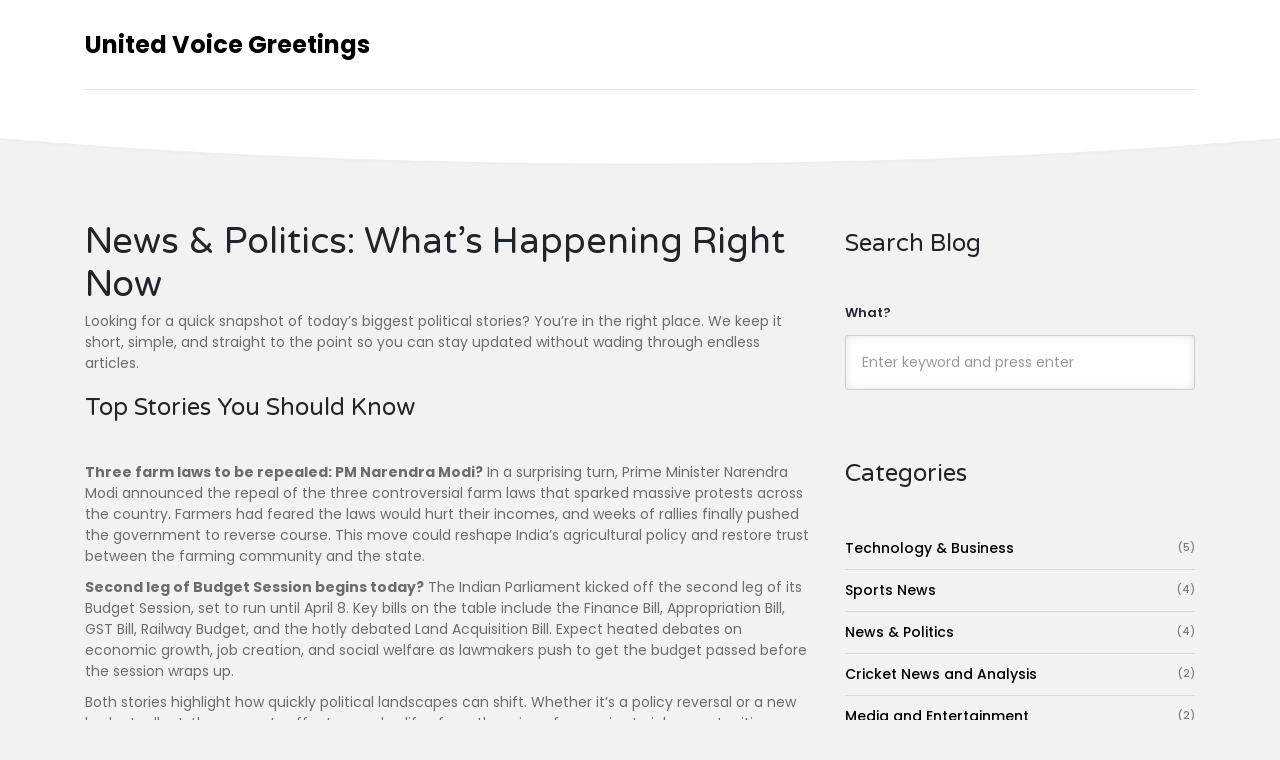

--- FILE ---
content_type: text/html; charset=UTF-8
request_url: https://politicalgreetings.in/category/news-politics/
body_size: 6099
content:

<!DOCTYPE html>
<html lang="en" dir="ltr">

<head>
	<title>Latest News &amp; Politics Updates – United Voice Greetings</title>
	<meta charset="utf-8">
	<meta name="viewport" content="width=device-width, initial-scale=1">
	<meta name="robots" content="follow, index, max-snippet:-1, max-video-preview:-1, max-image-preview:large">
	<meta name="keywords" content="news, politics, India news, current events, political updates">
	<meta name="description" content="Get the freshest news and politics highlights in India. From farm law changes to budget session moves, we break it down simply. Stay informed with quick, clear updates.">
	<meta property="og:title" content="Latest News &amp; Politics Updates – United Voice Greetings">
	<meta property="og:type" content="website">
	<meta property="og:website:modified_time" content="2025-11-20T11:48:03+00:00">
	<meta property="og:image" content="https://politicalgreetings.in/uploads/2025/11/november-19-2025-panchang-chaturdashi-ends-amavasya-begins-with-key-muhurats-for-rituals.webp">
	<meta property="og:url" content="https://politicalgreetings.in/category/news-politics/">
	<meta property="og:locale" content="en_US">
	<meta property="og:description" content="Get the freshest news and politics highlights in India. From farm law changes to budget session moves, we break it down simply. Stay informed with quick, clear updates.">
	<meta property="og:site_name" content="United Voice Greetings">
	<meta name="twitter:title" content="Latest News &amp; Politics Updates – United Voice Greetings">
	<meta name="twitter:description" content="Get the freshest news and politics highlights in India. From farm law changes to budget session moves, we break it down simply. Stay informed with quick, clear updates.">
	<meta name="twitter:image" content="https://politicalgreetings.in/uploads/2025/11/november-19-2025-panchang-chaturdashi-ends-amavasya-begins-with-key-muhurats-for-rituals.webp">
	<link rel="canonical" href="https://politicalgreetings.in/category/news-politics/">

<script type="application/ld+json">
{
    "@context": "https:\/\/schema.org",
    "@type": "CollectionPage",
    "name": "Latest News & Politics Updates – United Voice Greetings",
    "url": "https:\/\/politicalgreetings.in\/category\/news-politics\/",
    "keywords": "news, politics, India news, current events, political updates",
    "description": "Get the freshest news and politics highlights in India. From farm law changes to budget session moves, we break it down simply. Stay informed with quick, clear updates.",
    "inLanguage": "en-US",
    "publisher": {
        "@type": "Organization",
        "name": "United Voice Greetings",
        "url": "https:\/\/politicalgreetings.in"
    },
    "hasPart": [
        {
            "@type": "NewsArticle",
            "@id": "https:\/\/politicalgreetings.in\/november-19-2025-panchang-chaturdashi-ends-amavasya-begins-with-key-muhurats-for-rituals",
            "headline": "November 19, 2025 Panchang: Chaturdashi Ends, Amavasya Begins with Key Muhurats for Rituals",
            "name": "November 19, 2025 Panchang: Chaturdashi Ends, Amavasya Begins with Key Muhurats for Rituals",
            "keywords": "Panchang, Margashirsha month, Amavasya, Vijay Muhurat, Rahu Kaal",
            "description": "On November 19, 2025, Chaturdashi ends and Amavasya begins in Margashirsha month, with key muhurats like Vijay Muhurat (1:53–2:35 PM) and inauspicious periods like Rahu Kaal (12:06–1:26 PM) guiding rituals across India.",
            "inLanguage": "en-US",
            "url": "https:\/\/politicalgreetings.in\/november-19-2025-panchang-chaturdashi-ends-amavasya-begins-with-key-muhurats-for-rituals",
            "datePublished": "2025-11-20T11:48:03+00:00",
            "dateModified": "2025-11-20T11:48:03+00:00",
            "commentCount": 0,
            "author": {
                "@type": "Person",
                "@id": "https:\/\/politicalgreetings.in\/author\/aarav-khatri\/",
                "url": "\/author\/aarav-khatri\/",
                "name": "Aarav Khatri"
            },
            "image": {
                "@type": "ImageObject",
                "@id": "\/uploads\/2025\/11\/november-19-2025-panchang-chaturdashi-ends-amavasya-begins-with-key-muhurats-for-rituals.webp",
                "url": "\/uploads\/2025\/11\/november-19-2025-panchang-chaturdashi-ends-amavasya-begins-with-key-muhurats-for-rituals.webp",
                "width": "1280",
                "height": "720"
            },
            "thumbnail": {
                "@type": "ImageObject",
                "@id": "\/uploads\/2025\/11\/thumbnail-november-19-2025-panchang-chaturdashi-ends-amavasya-begins-with-key-muhurats-for-rituals.webp",
                "url": "\/uploads\/2025\/11\/thumbnail-november-19-2025-panchang-chaturdashi-ends-amavasya-begins-with-key-muhurats-for-rituals.webp",
                "width": "640",
                "height": "480"
            }
        },
        {
            "@type": "NewsArticle",
            "@id": "https:\/\/politicalgreetings.in\/air-chief-marshal-apsingh-praises-iaf-ops-at-hindon-s-93rd-air-force-day-parade",
            "headline": "Air Chief Marshal A P Singh Praises IAF Ops at Hindon’s 93rd Air Force Day Parade",
            "name": "Air Chief Marshal A P Singh Praises IAF Ops at Hindon’s 93rd Air Force Day Parade",
            "keywords": "Indian Air Force, Operation Sindoor, Hindon Air Base, Air Chief Marshal A P Singh, 93rd Air Force Day",
            "description": "Air Chief Marshal A P Singh highlighted Operation Sindoor during the 93rd Indian Air Force Day at Hindon, with a grand parade, vintage displays and modern warbirds.",
            "inLanguage": "en-US",
            "url": "https:\/\/politicalgreetings.in\/air-chief-marshal-apsingh-praises-iaf-ops-at-hindon-s-93rd-air-force-day-parade",
            "datePublished": "2025-10-08T22:34:04+00:00",
            "dateModified": "2025-10-08T22:34:04+00:00",
            "commentCount": 0,
            "author": {
                "@type": "Person",
                "@id": "https:\/\/politicalgreetings.in\/author\/aarav-khatri\/",
                "url": "\/author\/aarav-khatri\/",
                "name": "Aarav Khatri"
            },
            "image": {
                "@type": "ImageObject",
                "@id": "\/uploads\/2025\/10\/air-chief-marshal-apsingh-praises-iaf-ops-at-hindon-s-93rd-air-force-day-parade.webp",
                "url": "\/uploads\/2025\/10\/air-chief-marshal-apsingh-praises-iaf-ops-at-hindon-s-93rd-air-force-day-parade.webp",
                "width": "1280",
                "height": "720"
            },
            "thumbnail": {
                "@type": "ImageObject",
                "@id": "\/uploads\/2025\/10\/thumbnail-air-chief-marshal-apsingh-praises-iaf-ops-at-hindon-s-93rd-air-force-day-parade.webp",
                "url": "\/uploads\/2025\/10\/thumbnail-air-chief-marshal-apsingh-praises-iaf-ops-at-hindon-s-93rd-air-force-day-parade.webp",
                "width": "640",
                "height": "480"
            }
        },
        {
            "@type": "BlogPosting",
            "@id": "https:\/\/politicalgreetings.in\/three-farm-laws-to-be-repealed-pm-narendra-modi",
            "headline": "Three farm laws to be repealed: PM Narendra Modi?",
            "name": "Three farm laws to be repealed: PM Narendra Modi?",
            "keywords": "farm laws, repeal, pm narendra modi, indian agriculture",
            "description": "In a surprising announcement, Prime Minister Narendra Modi has declared the repeal of three controversial farm laws in India. These laws had sparked extensive protests among farmers, who believed they threatened their livelihoods. The decision marks a significant about-face for the government, which had initially insisted on the necessity of these reforms for modernising India's agriculture sector. The farmers' persistent and unified protests have ultimately led to this promising breakthrough. This development signifies a major victory for the farmers and a potential turning point in Indian agricultural policy.",
            "inLanguage": "en-US",
            "url": "https:\/\/politicalgreetings.in\/three-farm-laws-to-be-repealed-pm-narendra-modi",
            "datePublished": "2023-07-22T13:41:47+00:00",
            "dateModified": "2023-07-22T13:41:47+00:00",
            "commentCount": 0,
            "author": {
                "@type": "Person",
                "@id": "https:\/\/politicalgreetings.in\/author\/aarav-khatri\/",
                "url": "\/author\/aarav-khatri\/",
                "name": "Aarav Khatri"
            },
            "image": {
                "@type": "ImageObject",
                "@id": "\/uploads\/2023\/07\/three-farm-laws-to-be-repealed-pm-narendra-modi.webp",
                "url": "\/uploads\/2023\/07\/three-farm-laws-to-be-repealed-pm-narendra-modi.webp",
                "width": "1280",
                "height": "720"
            },
            "thumbnail": {
                "@type": "ImageObject",
                "@id": "\/uploads\/2023\/07\/thumbnail-three-farm-laws-to-be-repealed-pm-narendra-modi.webp",
                "url": "\/uploads\/2023\/07\/thumbnail-three-farm-laws-to-be-repealed-pm-narendra-modi.webp",
                "width": "640",
                "height": "480"
            }
        },
        {
            "@type": "BlogPosting",
            "@id": "https:\/\/politicalgreetings.in\/second-leg-of-budget-session-begins-today",
            "headline": "Second leg of Budget Session begins today?",
            "name": "Second leg of Budget Session begins today?",
            "keywords": "budget session, parliament, government, finance",
            "description": "The second leg of the Budget Session of the Indian Parliament began today. This session will run until 8th of April and will focus mainly on the passage of the Finance Bill and the passage of the Appropriation Bill. This session will also include discussion on the General Budget and important bills such as the GST bill. The session is expected to have extensive discussion on the topics of economic growth, employment generation, and social welfare. This session is also expected to see the passage of the Railway Budget and the controversial Land Acquisition Bill. It is expected that the government will pass most of its key bills during this session.",
            "inLanguage": "en-US",
            "url": "https:\/\/politicalgreetings.in\/second-leg-of-budget-session-begins-today",
            "datePublished": "2023-02-08T12:44:34+00:00",
            "dateModified": "2023-02-08T12:44:34+00:00",
            "commentCount": 0,
            "author": {
                "@type": "Person",
                "@id": "https:\/\/politicalgreetings.in\/author\/aarav-khatri\/",
                "url": "\/author\/aarav-khatri\/",
                "name": "Aarav Khatri"
            },
            "image": {
                "@type": "ImageObject",
                "@id": "\/uploads\/2023\/02\/second-leg-of-budget-session-begins-today.webp",
                "url": "\/uploads\/2023\/02\/second-leg-of-budget-session-begins-today.webp",
                "width": "1280",
                "height": "720"
            },
            "thumbnail": {
                "@type": "ImageObject",
                "@id": "\/uploads\/2023\/02\/thumbnail-second-leg-of-budget-session-begins-today.webp",
                "url": "\/uploads\/2023\/02\/thumbnail-second-leg-of-budget-session-begins-today.webp",
                "width": "640",
                "height": "480"
            }
        }
    ],
    "potentialAction": {
        "@type": "SearchAction",
        "target": {
            "@type": "EntryPoint",
            "urlTemplate": "https:\/\/politicalgreetings.in\/search\/?s={search_term_string}"
        },
        "query-input": {
            "@type": "PropertyValueSpecification",
            "name": "search_term_string",
            "valueRequired": true
        }
    }
}
</script>
<script type="application/ld+json">
{
    "@context": "https:\/\/schema.org",
    "@type": "BreadcrumbList",
    "itemListElement": [
        {
            "@type": "ListItem",
            "position": 0,
            "item": {
                "@id": "https:\/\/politicalgreetings.in\/",
                "name": "Home"
            }
        },
        {
            "@type": "ListItem",
            "position": 1,
            "item": {
                "@id": "https:\/\/politicalgreetings.in\/category\/news-politics\/",
                "name": "News & Politics"
            }
        }
    ]
}
</script>
    <link href="https://fonts.googleapis.com/css?family=Poppins:300,400,500,600,700|Varela+Round" rel="stylesheet">
    <link rel="stylesheet" href="/assets/bootstrap/css/bootstrap.css" type="text/css">
    <link rel="stylesheet" href="/assets/fonts/font-awesome.css" type="text/css">
    <link rel="stylesheet" href="/assets/css/selectize.css" type="text/css">
    <link rel="stylesheet" href="/assets/css/style.css">
    <link rel="stylesheet" href="/assets/css/user.css">


</head>

<body>


    <div class="page sub-page">
        <header class="hero">
            <div class="hero-wrapper">
                <div class="main-navigation">
                    <div class="container">
                        <nav class="navbar navbar-expand-lg navbar-light justify-content-between">
                            <a class="navbar-brand" href="/">United Voice Greetings</a>
                            <button class="navbar-toggler" type="button" data-toggle="collapse" data-target="#navbar"
                                aria-controls="navbar" aria-expanded="false" aria-label="Toggle navigation">
                                <span class="navbar-toggler-icon"></span>
                            </button>
                                                    </nav>
                    </div>
                </div>
                <div class="background"></div>
            </div>
        </header>

        <section class="content">
            <section class="block custom-padding">
                <div class="container">
                    <div class="row">
                        <div class="col-md-8">
                          	
                          	<div class="top-content"><h1>News &amp; Politics: What’s Happening Right Now</h1>
<p>Looking for a quick snapshot of today’s biggest political stories? You’re in the right place. We keep it short, simple, and straight to the point so you can stay updated without wading through endless articles.</p>

<h2>Top Stories You Should Know</h2>
<p><strong>Three farm laws to be repealed: PM Narendra Modi?</strong> In a surprising turn, Prime Minister Narendra Modi announced the repeal of the three controversial farm laws that sparked massive protests across the country. Farmers had feared the laws would hurt their incomes, and weeks of rallies finally pushed the government to reverse course. This move could reshape India’s agricultural policy and restore trust between the farming community and the state.</p>
<p><strong>Second leg of Budget Session begins today?</strong> The Indian Parliament kicked off the second leg of its Budget Session, set to run until April 8. Key bills on the table include the Finance Bill, Appropriation Bill, GST Bill, Railway Budget, and the hotly debated Land Acquisition Bill. Expect heated debates on economic growth, job creation, and social welfare as lawmakers push to get the budget passed before the session wraps up.</p>

<p>Both stories highlight how quickly political landscapes can shift. Whether it’s a policy reversal or a new budget rollout, these events affect everyday life—from the price of groceries to job opportunities.</p>

<p>So, why does this matter to you? If you’re planning a celebration or sending a greeting through United Voice Greetings, a quick nod to the latest news can make your message feel timely and relevant. Mentioning a current event shows you’re in tune with what’s happening around you.</p>

<p>Need a personalized touch? Our platform lets you add a short audio or video note from a celebrity. Imagine wishing someone a happy birthday while briefly mentioning the latest budget decision—your greeting becomes memorable and up‑to‑date.</p>

<p>Keeping an eye on political news also helps you understand the backdrop for many cultural moments. For instance, the repeal of farm laws may lead to new celebrations in rural areas, while the budget session often influences upcoming festivals through funding allocations.</p>

<p>Remember, staying informed doesn’t have to be a chore. Scan headlines, note the key points, and you’re ready to add a fresh spin to any greeting. That’s the power of combining current events with a personal message.</p>

<p>Got a favorite political figure you’d love to hear a shout‑out from? Let us know. We’re always looking to bring new voices to your special occasions.</p>

<p>Stay tuned to this page for more updates. We’ll keep adding the most talked‑about news and political stories, so you’ll always have fresh material to make your greetings stand out.</p></div>
                                                        <article class="blog-post clearfix">
                                                                <a href="/november-19-2025-panchang-chaturdashi-ends-amavasya-begins-with-key-muhurats-for-rituals">
                                    <img src="/uploads/2025/11/november-19-2025-panchang-chaturdashi-ends-amavasya-begins-with-key-muhurats-for-rituals.webp" alt="November 19, 2025 Panchang: Chaturdashi Ends, Amavasya Begins with Key Muhurats for Rituals">
                                </a>
                                                                <div class="article-title">
                                    <h2><a href="/november-19-2025-panchang-chaturdashi-ends-amavasya-begins-with-key-muhurats-for-rituals">November 19, 2025 Panchang: Chaturdashi Ends, Amavasya Begins with Key Muhurats for Rituals</a></h2>
                                                                        <div class="tags framed">
                                                                                <a href="/tag/panchang/" class="tag">Panchang</a>
                                                                                <a href="/tag/margashirsha-month/" class="tag">Margashirsha month</a>
                                                                                <a href="/tag/amavasya/" class="tag">Amavasya</a>
                                                                                <a href="/tag/vijay-muhurat/" class="tag">Vijay Muhurat</a>
                                                                                <a href="/tag/rahu-kaal/" class="tag">Rahu Kaal</a>
                                                                            </div>
                                                                    </div>
                                <div class="meta">
                                    <figure>
                                        <a href="/author/aarav-khatri/" class="icon">
                                            <i class="fa fa-user"></i>
                                            Aarav Khatri
                                        </a>
                                    </figure>
                                    <figure>
                                        <i class="fa fa-calendar-o"></i>
                                        20.11.2025
                                    </figure>
                                </div>
                                <div class="blog-post-content">
                                    <p>On November 19, 2025, Chaturdashi ends and Amavasya begins in Margashirsha month, with key muhurats like Vijay Muhurat (1:53–2:35 PM) and inauspicious periods like Rahu Kaal (12:06–1:26 PM) guiding rituals across India.</p>
                                    <a href="/november-19-2025-panchang-chaturdashi-ends-amavasya-begins-with-key-muhurats-for-rituals" class="btn btn-primary btn-framed detail" title="November 19, 2025 Panchang: Chaturdashi Ends, Amavasya Begins with Key Muhurats for Rituals">
                                        Read more</a>
                                </div>
                            </article>
                                                        <article class="blog-post clearfix">
                                                                <a href="/air-chief-marshal-apsingh-praises-iaf-ops-at-hindon-s-93rd-air-force-day-parade">
                                    <img src="/uploads/2025/10/air-chief-marshal-apsingh-praises-iaf-ops-at-hindon-s-93rd-air-force-day-parade.webp" alt="Air Chief Marshal A P Singh Praises IAF Ops at Hindon’s 93rd Air Force Day Parade">
                                </a>
                                                                <div class="article-title">
                                    <h2><a href="/air-chief-marshal-apsingh-praises-iaf-ops-at-hindon-s-93rd-air-force-day-parade">Air Chief Marshal A P Singh Praises IAF Ops at Hindon’s 93rd Air Force Day Parade</a></h2>
                                                                        <div class="tags framed">
                                                                                <a href="/tag/indian-air-force/" class="tag">Indian Air Force</a>
                                                                                <a href="/tag/operation-sindoor/" class="tag">Operation Sindoor</a>
                                                                                <a href="/tag/hindon-air-base/" class="tag">Hindon Air Base</a>
                                                                                <a href="/tag/air-chief-marshal-a-p-singh/" class="tag">Air Chief Marshal A P Singh</a>
                                                                                <a href="/tag/93rd-air-force-day/" class="tag">93rd Air Force Day</a>
                                                                            </div>
                                                                    </div>
                                <div class="meta">
                                    <figure>
                                        <a href="/author/aarav-khatri/" class="icon">
                                            <i class="fa fa-user"></i>
                                            Aarav Khatri
                                        </a>
                                    </figure>
                                    <figure>
                                        <i class="fa fa-calendar-o"></i>
                                         9.10.2025
                                    </figure>
                                </div>
                                <div class="blog-post-content">
                                    <p>Air Chief Marshal A P Singh highlighted Operation Sindoor during the 93rd Indian Air Force Day at Hindon, with a grand parade, vintage displays and modern warbirds.</p>
                                    <a href="/air-chief-marshal-apsingh-praises-iaf-ops-at-hindon-s-93rd-air-force-day-parade" class="btn btn-primary btn-framed detail" title="Air Chief Marshal A P Singh Praises IAF Ops at Hindon’s 93rd Air Force Day Parade">
                                        Read more</a>
                                </div>
                            </article>
                                                        <article class="blog-post clearfix">
                                                                <a href="/three-farm-laws-to-be-repealed-pm-narendra-modi">
                                    <img src="/uploads/2023/07/three-farm-laws-to-be-repealed-pm-narendra-modi.webp" alt="Three farm laws to be repealed: PM Narendra Modi?">
                                </a>
                                                                <div class="article-title">
                                    <h2><a href="/three-farm-laws-to-be-repealed-pm-narendra-modi">Three farm laws to be repealed: PM Narendra Modi?</a></h2>
                                                                        <div class="tags framed">
                                                                                <a href="/tag/farm-laws/" class="tag">farm laws</a>
                                                                                <a href="/tag/repeal/" class="tag">repeal</a>
                                                                                <a href="/tag/pm-narendra-modi/" class="tag">pm narendra modi</a>
                                                                                <a href="/tag/indian-agriculture/" class="tag">indian agriculture</a>
                                                                            </div>
                                                                    </div>
                                <div class="meta">
                                    <figure>
                                        <a href="/author/aarav-khatri/" class="icon">
                                            <i class="fa fa-user"></i>
                                            Aarav Khatri
                                        </a>
                                    </figure>
                                    <figure>
                                        <i class="fa fa-calendar-o"></i>
                                        22.07.2023
                                    </figure>
                                </div>
                                <div class="blog-post-content">
                                    <p>In a surprising announcement, Prime Minister Narendra Modi has declared the repeal of three controversial farm laws in India. These laws had sparked extensive protests among farmers, who believed they threatened their livelihoods. The decision marks a significant about-face for the government, which had initially insisted on the necessity of these reforms for modernising India's agriculture sector. The farmers' persistent and unified protests have ultimately led to this promising breakthrough. This development signifies a major victory for the farmers and a potential turning point in Indian agricultural policy.</p>
                                    <a href="/three-farm-laws-to-be-repealed-pm-narendra-modi" class="btn btn-primary btn-framed detail" title="Three farm laws to be repealed: PM Narendra Modi?">
                                        Read more</a>
                                </div>
                            </article>
                                                        <article class="blog-post clearfix">
                                                                <a href="/second-leg-of-budget-session-begins-today">
                                    <img src="/uploads/2023/02/second-leg-of-budget-session-begins-today.webp" alt="Second leg of Budget Session begins today?">
                                </a>
                                                                <div class="article-title">
                                    <h2><a href="/second-leg-of-budget-session-begins-today">Second leg of Budget Session begins today?</a></h2>
                                                                        <div class="tags framed">
                                                                                <a href="/tag/budget-session/" class="tag">budget session</a>
                                                                                <a href="/tag/parliament/" class="tag">parliament</a>
                                                                                <a href="/tag/government/" class="tag">government</a>
                                                                                <a href="/tag/finance/" class="tag">finance</a>
                                                                            </div>
                                                                    </div>
                                <div class="meta">
                                    <figure>
                                        <a href="/author/aarav-khatri/" class="icon">
                                            <i class="fa fa-user"></i>
                                            Aarav Khatri
                                        </a>
                                    </figure>
                                    <figure>
                                        <i class="fa fa-calendar-o"></i>
                                         8.02.2023
                                    </figure>
                                </div>
                                <div class="blog-post-content">
                                    <p>The second leg of the Budget Session of the Indian Parliament began today. This session will run until 8th of April and will focus mainly on the passage of the Finance Bill and the passage of the Appropriation Bill. This session will also include discussion on the General Budget and important bills such as the GST bill. The session is expected to have extensive discussion on the topics of economic growth, employment generation, and social welfare. This session is also expected to see the passage of the Railway Budget and the controversial Land Acquisition Bill. It is expected that the government will pass most of its key bills during this session.</p>
                                    <a href="/second-leg-of-budget-session-begins-today" class="btn btn-primary btn-framed detail" title="Second leg of Budget Session begins today?">
                                        Read more</a>
                                </div>
                            </article>
                                                      	
                                                    </div>

                        <div class="col-md-4">
                            <aside class="sidebar">
                                <section>
                                    <h2>Search Blog</h2>
                                    <form action="/search/" method="get" class="sidebar-form form">
                                        <div class="form-group">
                                            <label for="what" class="col-form-label">What?</label>
                                            <input name="s" type="text" class="form-control" id="what"
                                                placeholder="Enter keyword and press enter">
                                        </div>
                                    </form>
                                </section>
                                                                                                <section>
                                    <h2>Categories</h2>
                                    <ul class="sidebar-list list-unstyled">
                                                                                                                        <li>
                                            <a href="/category/technology-business/">Technology &amp; Business
                                                <span>(5)</span>
                                            </a>
                                        </li>
                                                                                                                        <li>
                                            <a href="/category/sports-news/">Sports News
                                                <span>(4)</span>
                                            </a>
                                        </li>
                                                                                                                        <li>
                                            <a href="/category/news-politics/">News &amp; Politics
                                                <span>(4)</span>
                                            </a>
                                        </li>
                                                                                                                        <li>
                                            <a href="/category/cricket-news-and-analysis/">Cricket News and Analysis
                                                <span>(2)</span>
                                            </a>
                                        </li>
                                                                                                                        <li>
                                            <a href="/category/media-and-entertainment/">Media and Entertainment
                                                <span>(2)</span>
                                            </a>
                                        </li>
                                                                                                                        <li>
                                            <a href="/category/travel/">Travel
                                                <span>(1)</span>
                                            </a>
                                        </li>
                                                                                                                        <li>
                                            <a href="/category/political-news-websites/">Political News Websites
                                                <span>(1)</span>
                                            </a>
                                        </li>
                                                                                                                        <li>
                                            <a href="/category/social-media-news-reviews/">Social Media News &amp; Reviews
                                                <span>(1)</span>
                                            </a>
                                        </li>
                                                                                                                        <li>
                                            <a href="/category/legal-news/">Legal News
                                                <span>(1)</span>
                                            </a>
                                        </li>
                                                                                                                        <li>
                                            <a href="/category/sports-analysis-comparison/">Sports Analysis/Comparison
                                                <span>(1)</span>
                                            </a>
                                        </li>
                                                                            </ul>
                                </section>
                                                                                                <section>
                                    <h2>Archives</h2>
                                    <ul class="sidebar-list list-unstyled">
                                                                                                                        <li>
                                            <a href="/2025/11/">November 2025
                                                <span>(5)</span>
                                            </a>
                                        </li>
                                                                                                                        <li>
                                            <a href="/2025/10/">October 2025
                                                <span>(4)</span>
                                            </a>
                                        </li>
                                                                                                                        <li>
                                            <a href="/2025/09/">September 2025
                                                <span>(3)</span>
                                            </a>
                                        </li>
                                                                                                                        <li>
                                            <a href="/2023/08/">August 2023
                                                <span>(1)</span>
                                            </a>
                                        </li>
                                                                                                                        <li>
                                            <a href="/2023/07/">July 2023
                                                <span>(4)</span>
                                            </a>
                                        </li>
                                                                                                                        <li>
                                            <a href="/2023/04/">April 2023
                                                <span>(1)</span>
                                            </a>
                                        </li>
                                                                                                                        <li>
                                            <a href="/2023/03/">March 2023
                                                <span>(2)</span>
                                            </a>
                                        </li>
                                                                                                                        <li>
                                            <a href="/2023/02/">February 2023
                                                <span>(2)</span>
                                            </a>
                                        </li>
                                                                                                                        <li>
                                            <a href="/2023/01/">January 2023
                                                <span>(4)</span>
                                            </a>
                                        </li>
                                                                            </ul>
                                </section>
                                                            </aside>
                        </div>
                    </div>
                </div>
            </section>
        </section>

        <footer class="footer">
            <div class="wrapper">
                <div class="container">
                    <div class="row">
                        <div class="col-md-5">
                            <a href="/" class="brand">United Voice Greetings</a>
                        </div>
                        <div class="col-md-3">
                            
                                                                                </div>
                    </div>
                </div>
                <div class="background">
                    <div class="background-image original-size">
                        <img src="/assets/img/footer-background-icons.jpg" alt="">
                    </div>
                </div>
            </div>
        </footer>
    </div>

    <script src="/assets/js/jquery-3.3.1.min.js"></script>
    <script type="text/javascript" src="/assets/js/popper.min.js"></script>
    <script type="text/javascript" src="/assets/bootstrap/js/bootstrap.min.js"></script>
    <script src="/assets/js/selectize.min.js"></script>
    <script src="/assets/js/masonry.pkgd.min.js"></script>
    <script src="/assets/js/icheck.min.js"></script>
    <script src="/assets/js/jquery.validate.min.js"></script>
    <script src="/assets/js/readmore.min.js"></script>
    <script src="/assets/js/custom.js"></script>

    
<script defer src="https://static.cloudflareinsights.com/beacon.min.js/vcd15cbe7772f49c399c6a5babf22c1241717689176015" integrity="sha512-ZpsOmlRQV6y907TI0dKBHq9Md29nnaEIPlkf84rnaERnq6zvWvPUqr2ft8M1aS28oN72PdrCzSjY4U6VaAw1EQ==" data-cf-beacon='{"version":"2024.11.0","token":"0107d6276f1a42aca6ff99332b39bbaf","r":1,"server_timing":{"name":{"cfCacheStatus":true,"cfEdge":true,"cfExtPri":true,"cfL4":true,"cfOrigin":true,"cfSpeedBrain":true},"location_startswith":null}}' crossorigin="anonymous"></script>
</body>

</html>

--- FILE ---
content_type: text/css; charset=utf-8
request_url: https://politicalgreetings.in/assets/css/style.css
body_size: 16599
content:
/*------------------------------------------------------------------
Project:	Craigs - Easy Buy & Sell Directory Listing Template
Version:	1.0
Last change:	6.9.2017
Assigned to:	ThemeStarz

[Table of contents]

1. Classes
2. Element styling
3. Forms
4. Universal classes
5. Responsive

[Color codes]

default_color[#ff0000];
Text: #363636;

[Typography]

Body copy:		'Poppins', sans-serif; 14px;
Headers:		'Varela Round', sans-serif;

-------------------------------------------------------------------*/
/*1. Classes*/
/********
--- A ---
********/
/*------ Additional Information list ------*/
.additional-info {
    padding-left: 1.8rem;
    padding-right: 1.8rem;
    padding-top: 1.8rem;
}
.additional-info ul {
    padding-left: 0;
    list-style: none;
    margin-bottom: 0;
}
.additional-info ul li figure {
    opacity: .6;
    font-size: 1.1rem;
    text-transform: uppercase;
    float: left;
    padding: 0.2rem 0;
    font-weight: 600;
}
.additional-info ul li aside {
    font-size: 1.1rem;
    padding: 0.2rem 0;
    text-align: right;
}
.answer {
    margin-bottom: 50px;
}
.answer .box {
    padding-top: 40px;
    position: relative;
}
.answer .box:after {
    box-shadow: 0 0.2rem .7rem 0 rgba(0,0,0, .08);
    border-radius: 100%;
    content: "?";
    color: #fff;
    font-weight: bold;
    background-color: #ff0000;
    height: 30px;
    width: 30px;
    line-height: 28px;
    text-align: center;
    position: absolute;
    font-size: 16px;
    top: -15px;
}
.answer .box:before {
    width: 0;
    height: 0;
    border-style: solid;
    border-width: 8px 4px 0 4px;
    border-color: #ff0000 transparent transparent transparent;
    content: "";
    position: absolute;
    left: 41px;
    top: 11px;
}
.answer h3 {
    margin-bottom: 10px;
}
.answer figure {
    opacity: .5;
    text-align: right;
    font-size: 12px;
    margin-top: 10px;
}
.answer figure a {
    margin-left: 10px;
    color: inherit;
}
.answer figure i {
    font-size: 10px;
    margin-left: 5px;
}
.alert {}
.alert.alert-warning {
    background-color: #fffde3;
    border: none;
    box-shadow: inset 0 0 0 .1rem rgba(0,0,0,.1);
    border-radius: .4rem;
    padding: 3rem 4rem;
}
.alert.alert-warning h2 {
    margin-bottom: 1rem;
}
.alert.alert-warning h4 {
    padding-top: 1rem;
}
.authors .author.item .meta figure .rating {
    margin-bottom: 0;
}
.authors .author.item .meta figure .rating i {
    margin-right: 0;
    font-size: 1.1rem;
}
.authors.grid .author.item .wrapper, .authors.masonry .author.item .wrapper {
    background-color: #f8f8f8;
}
.authors.grid .author.item .wrapper .image .image-wrapper, .authors.masonry .author.item .wrapper .image .image-wrapper {
    border-color: #fff;
}
.authors.grid .author.item .meta, .authors.masonry .author.item .meta {
    background-color: #fff;
}
.authors.grid .author.item .additional-info, .authors.masonry .author.item .additional-info {
    display: block;
}
.authors.grid .author.item h3, .authors.masonry .author.item h3 {
    bottom: 3.5rem;
}
.authors.grid .author.item h4, .authors.masonry .author.item h4 {
    top: 22.5rem;
}
.author .author-image {
    width: 6rem;
    height: 6rem;
    float: left;
    border-radius: 50%;
    overflow: hidden;
    position: relative;
}
.author .author-description {
    padding-top: 1rem;
    margin-left: 8rem;
}
.author.big {
    padding-bottom: 5rem;
}
.author.big .author-image {
    width: 26rem;
    height: 26rem;
    box-shadow: 0 .1rem 2rem rgba(0,0,0,.15);
}
.author.big .author-description {
    padding-top: 1rem;
    margin-left: 30rem;
}
.author.big .author-description h2 {
    font-size: 3rem;
}
.author.big .author-description h4 {
    margin-bottom: 1.5rem;
    opacity: .5;
}
.author.big .author-description .rating i {
    font-size: 1.2rem;
}
.author.big .author-description .section-title {
    padding-bottom: 2rem;
}
.author.big .author-description .additional-info {
    padding: 2rem;
    background-color: #fff;
    border-radius: .3rem;
    margin-bottom: 2rem;
}
.author.big .author-description .additional-info ul li {
    display: inline-block;
    margin-right: 2rem;
}
.author.big .author-description .additional-info ul li figure {
    float: none;
    padding: 0;
    margin: 0;
}
.author.big .author-description .additional-info ul li aside {
    opacity: 1;
    font-size: 1.4rem;
}
/********
--- B ---
********/
.blockquote {
    font-size: 1.8rem;
}
.breadcrumb {
    padding: 0;
    border-radius: 0;
    background-color: transparent;
    font-size: 1.1rem;
    text-transform: uppercase;
}
.blog-post {
    border-radius: .4rem;
    box-shadow: 0 0.2rem .7rem 0 rgba(0,0,0, .08);
    overflow: hidden;
    margin-bottom: 4rem;
}
.blog-post .article-title {
    background-color: #f8f8f8;
    padding: 3rem;
}
.blog-post .article-title h2 {
    margin-bottom: 1rem;
}
.blog-post img {
    max-width: 100%;
}
.blog-post .blog-post-content, .blog-post .meta {
    padding: 3rem;
    background-color: #fff;
}
.blog-post .meta {
    font-size: 1.1rem;
    padding-bottom: 0;
}
.blog-post .meta figure {
    display: inline-block;
    margin-right: 1rem;
    opacity: .8;
}

.blog-post p {
    margin-bottom: 1rem;
}

.blog-post p a{
	color: #ff0000;
}

.blog-post .detail {
    margin-top: 2rem;
}
.blog-post .author .section-title {
    padding-bottom: 1rem;
}
.blog-post .author .author-image {
    width: 10rem;
    height: 10rem;
}
.blog-post .author .author-description {
    margin-left: 13rem;
}
.blog-posts-navigation {
    position: relative;
}
.blog-posts-navigation i {
    color: #ff0000;
    position: absolute;
    top: 0;
    bottom: 0;
    height: 1rem;
    margin: auto;
}
.blog-posts-navigation figure {
    opacity: .5;
    margin-bottom: 0;
}
.blog-posts-navigation .prev, .blog-posts-navigation .next {
    position: relative;
}
.blog-posts-navigation .prev {
    padding-left: 3rem;
    display: inline-block;
}
.blog-posts-navigation .prev i {
    left: 0;
}
.blog-posts-navigation .next {
    padding-right: 3rem;
    display: inline-block;
    text-align: right;
    float: right;
}
.blog-posts-navigation .next i {
    right: 0;
}
/********
--- C ---
********/
.categories-list {
    list-style: none;
    padding-left: 0;
}
.categories-list li {
    position: relative;
    padding-left: 8rem;
    padding-top: 1rem;
    float: left;
    width: 25%;
    margin-bottom: 4rem;
}
.categories-list li h3 {
    margin-bottom: .5rem;
}
.categories-list li .sub-categories a {
    font-size: 1.3rem;
    margin-right: .3rem;
    opacity: .6;
    transition: .3s ease;
}
.categories-list li .sub-categories a:hover {
    opacity: 1;
}
.categories-list li .sub-categories a:after {
    content: ",";
}
.categories-list li .sub-categories a:last-child {}
.categories-list li .sub-categories a:last-child:after {
    content: "...";
}
.categories-list li i {
    position: absolute;
    width: 6rem;
    height: 6rem;
    text-align: center;
    line-height: 5.8rem;
    background-color: #ff0000;
    box-shadow: 0 0.2rem .7rem 0 rgba(0,0,0, .08);
    border-radius: 50%;
    left: 0;
    top: 0;
}
.categories-list li i img {
    height: 3rem;
    opacity: .5;
}
.comments .comment {
    margin-bottom: 3rem;
}
.comments .comment .author .author-description {
    margin-left: 10rem;
    border-bottom: .1rem solid rgba(0,0,0,.1);
    padding-bottom: 2rem;
    margin-bottom: 2rem;
}
.comments .comment .author .author-description h3, .comments .comment .author .author-description h4 {
    font-size: 1.6rem;
    font-weight: 500;
    font-family: "Poppins", sans-serif;
    margin-bottom: 1rem;
}
.comments .comment .author .author-description h5 {
    font-weight: 600;
    display: inline-block;
}
.comments .comment .author .author-description h5 a {
    display: inline-block;
}
.comments .comment .author .author-description .meta {
    font-size: 1.1rem;
    margin-bottom: 2rem;
}
.comments .comment .author .author-description .meta span {
    margin-right: 1rem;
}
.comments .comment .author .author-description .meta span:not(.rating) {
    opacity: .5;
}
.comments .comment .author .author-image {
    box-shadow: 0 0.2rem .7rem 0 rgba(0,0,0, .08);
}
.comments.masonry .comment .author {
    background-color: #fff;
    box-shadow: 0 .1rem 2rem rgba(0,0,0,.15);
    border-radius: .4rem;
    padding: 3rem;
}
.comments.masonry .comment .author-description {
    margin-left: 0;
    padding-top: 0;
    border-bottom: none;
}
.comments.masonry .comment .author-description h3 {
    position: inherit;
    color: inherit;
}
.comments.masonry .comment .author-description .meta {
    background-color: transparent;
    padding: 0;
}
.comments.masonry .comment .author-description .meta:before {
    display: none;
}
.comments.masonry .comment h5 {
    line-height: 6rem;
    margin-left: 8rem;
}
/********
--- E ---
********/
.elements-grid [class*="col"] div, .elements-grid [class*="col-"] div {
    background-color: rgba(0,0,0,.1);
    text-align: center;
    border: .1rem solid rgba(0,0,0,.1);
    border-radius: .2rem;
}
/********
--- F ---
********/
.feature-box {
    margin-bottom: 3rem;
}
.feature-box figure {
    background-color: #ff0000;
    border-radius: 50%;
    width: 9rem;
    height: 9rem;
    text-align: center;
    line-height: 8.5rem;
    position: relative;
    margin-bottom: 2rem;
}
.feature-box figure img {
    height: 3rem;
    opacity: .4;
}
.feature-box figure span {
    display: block;
    position: absolute;
    background-color: #fff;
    border-radius: 50%;
    width: 3rem;
    height: 3rem;
    text-align: center;
    line-height: 3rem;
    top: 0;
    box-shadow: 0 .1rem 2rem rgba(0,0,0,.15);
    right: -.5rem;
    font-weight: 800;
}
.feature-box figure h3 {
    margin-bottom: 1rem;
}
.footer {
    position: fixed;
    bottom: 0;
    width: 100%;
    padding-top: 12rem;
    padding-bottom: 10rem;
}
.footer .background {
    background-color: #fff;
}
.footer .brand {
    display: block;
  	font-weight: 700;
	font-size: 20px;
  	color: #000;
  	margin-bottom: 4rem;
}
.footer nav ul {
    line-height: 3rem;
    opacity: .8;
}
.footer address {
    opacity: .8;
}
/********
--- H ---
********/
.hero {
    z-index: 3;
    background-color: #fff;
}
/*background-image: url("../../assets/img/hero-overlay.png"); background-size: contain; background-position: bottom center; background-repeat: no-repeat; padding-bottom: 4rem; position: relative; background-color:#fff; z-index: 3;*/

.hero .hero-wrapper {
    padding-bottom: 7rem;
}

@media screen and (max-width: 992px) {
	.hero .hero-wrapper {
        padding-bottom: 2rem;
    }
}

.hero .main-navigation {
    z-index: 999;
    position: relative;
}

.hero .main-navigation .navbar {
    border-bottom: .1rem solid rgba(0,0,0,.1);
    padding: 25px 0;
    margin-bottom: 1rem;
}

@media screen and (max-width: 992px){
	.hero .main-navigation .navbar {
        padding: 15px 0;
    }
}

/*------ Main navigation list ------*/
.hero .main-navigation .navbar ul.navbar-nav {
    position: absolute;
    right: 0;
}
.hero .main-navigation .navbar ul.navbar-nav a:not(.btn) {
    padding: .5rem 1.7rem;
}
.hero .main-navigation .navbar ul.navbar-nav .btn {
    margin-left: 1.5rem;
    padding: .8rem 1.6rem;
}
.hero .main-navigation .navbar ul.navbar-nav li.nav-item {
    position: relative;
}
.hero .main-navigation .navbar ul.navbar-nav li.nav-item.has-child > a.nav-link {}
.hero .main-navigation .navbar ul.navbar-nav li.nav-item.has-child > a.nav-link:after {
    font-family: 'fontawesome';
    position: absolute;
    font-size: 1.2rem;
    color: rgba(0,0,0,.25);
    top: 0;
    bottom: 0;
    margin: auto;
    height: 1.6rem;
}
.hero .main-navigation .navbar ul.navbar-nav li.nav-item.has-child:hover > a.nav-link {}
.hero .main-navigation .navbar ul.navbar-nav li.nav-item.has-child:hover > a.nav-link:after {
    color: #ff0000;
}

.main-navigation .navbar-brand,
.main-navigation .navbar-brand h1{
  	font-family: 'Poppins', sans-serif;
  	font-weight: 700;
	font-size: 24px;
  	color: #000;
  	line-height: 1.4;
  	margin: 0;
}

/*------ Main navigation list item ------*/
/*------ 1st level list ------*/
.hero .main-navigation .navbar ul.navbar-nav > li.nav-item > ul.child {
    margin-top: 1.5rem;
}
.hero .main-navigation .navbar ul.navbar-nav > li.nav-item > ul.child > li {}
/*------ 2nd level ------*/
.hero .main-navigation .navbar ul.navbar-nav > li.nav-item > ul.child > li:hover > ul.child {
    opacity: 1;
    pointer-events: auto;
    transform: translateX(0rem);
}
.hero .main-navigation .navbar ul.navbar-nav > li.nav-item > ul.child > li:hover > ul.child > li {}
/*------ 3rd level ------*/
.hero .main-navigation .navbar ul.navbar-nav > li.nav-item > ul.child > li:hover > ul.child > li:hover > ul.child {
    opacity: 1;
    pointer-events: auto;
    transform: translateX(0rem);
}
.hero .main-navigation .navbar ul.navbar-nav > li.nav-item > ul.child > li:hover > ul.child > li:hover > ul.child > li {}
/*------ 4th level ------*/
.hero .main-navigation .navbar ul.navbar-nav > li.nav-item > ul.child > li:hover > ul.child > li:hover > ul.child > li:hover > ul.child {
    opacity: 1;
    pointer-events: auto;
    transform: translateX(0rem);
}
.hero .main-navigation .navbar ul.navbar-nav > li.nav-item > ul.child:before {
    position: absolute;
    width: 100%;
    height: 1.5rem;
    background-color: transparent;
    content: "";
    top: -1.5rem;
    right: 0;
}
.hero .main-navigation .navbar ul.navbar-nav > li.nav-item ul.child {
    box-shadow: 0 .1rem 2rem rgba(0,0,0,.15);
    border-radius: .3rem;
    transform: translateY(.3rem);
    opacity: 0;
    pointer-events: none;
    transition: .3s ease;
    position: absolute;
    right: 0;
    width: 20rem;
    background-color: #fff;
    text-align: right;
}
/*------ 1st level and next levels list item ------*/
.hero .main-navigation .navbar ul.navbar-nav > li.nav-item ul.child li {
    border-bottom: .1rem solid rgba(0,0,0,.04);
    transition: .3s ease;
}
.hero .main-navigation .navbar ul.navbar-nav > li.nav-item ul.child li a.nav-link {
    padding: 1rem 1.5rem;
}
/*------ 2nd and next levels ------*/
.hero .main-navigation .navbar ul.navbar-nav > li.nav-item ul.child li ul {
    right: 20rem;
    top: 0;
    transform: translateX(.3rem);
    margin-right: .5rem;
}
.hero .main-navigation .navbar ul.navbar-nav > li.nav-item ul.child li ul li {/*----- Small right arrow on first list item ------*/
}
.hero .main-navigation .navbar ul.navbar-nav > li.nav-item ul.child li ul li:first-child {}
.hero .main-navigation .navbar ul.navbar-nav > li.nav-item ul.child li ul li:first-child:after {
    background-color: transparent;
    width: .5rem;
    height: 100%;
    content: "";
    position: absolute;
    right: -.5rem;
    top: 0;
}
.hero .main-navigation .navbar ul.navbar-nav > li.nav-item ul.child li ul li:first-child:before {
    border-style: solid;
    border-width: .45rem 0 .45rem .6rem;
    border-color: transparent transparent transparent #fff;
    content: "";
    position: absolute;
    top: 1.6rem;
    right: -.6rem;
    z-index: 1;
}
.hero .main-navigation .navbar ul.navbar-nav > li.nav-item ul.child li ul li:first-child:hover {}
.hero .main-navigation .navbar ul.navbar-nav > li.nav-item ul.child li ul li:first-child:hover:before {
    border-color: transparent transparent transparent #fafafa;
}
.hero .main-navigation .navbar ul.navbar-nav > li.nav-item ul.child li:hover {
    background-color: rgba(0,0,0,.02);
}
.hero .main-navigation .navbar ul.navbar-nav > li.nav-item ul.child li.has-child > a.nav-link {}
.hero .main-navigation .navbar ul.navbar-nav > li.nav-item ul.child li.has-child > a.nav-link:after {
    content: "\f0d9";
    left: 1rem;
}
.hero .main-navigation .navbar ul.navbar-nav > li.nav-item ul.child:hover {
    pointer-events: auto;
}
.hero .main-navigation .navbar ul.navbar-nav > li.nav-item.has-child > a.nav-link {}
.hero .main-navigation .navbar ul.navbar-nav > li.nav-item.has-child > a.nav-link:after {
    content: "\f0d7";
    right: .4rem;
}
/*------ 1st level list ------*/
.hero .main-navigation .navbar ul.navbar-nav > li.nav-item.has-child:hover > ul.child {
    opacity: 1;
    pointer-events: auto;
    transform: translateY(0rem);
}
.hero .main-navigation .navbar ul.navbar-nav > li.nav-item.has-child:hover > ul.child:before {
    pointer-events: auto;
}
.hero .main-navigation .navbar ul.navbar-nav > li.nav-item.has-child:hover > ul.child:after {
    border-style: solid;
    border-width: 0 .45rem .6rem .45rem;
    border-color: transparent transparent #fff transparent;
    position: absolute;
    top: -.6rem;
    right: 1.8rem;
    content: "";
}
.hero .main-navigation .main-search-form-toggle {
    box-shadow: 0 .1rem 1rem rgba(0,0,0,.1);
    position: absolute;
    right: 0;
    bottom: -4.1rem;
    background-color: #ff0000;
    padding: 1rem 1.4rem;
    color: #fff;
    border-bottom-left-radius: .3rem;
    border-bottom-right-radius: .3rem;
}
.hero .main-navigation .main-search-form-toggle i {
    transition: .3s ease;
}
.hero .main-navigation .main-search-form-toggle i.fa-close {
    opacity: 0;
    position: absolute;
    top: 0;
    bottom: 0;
    margin: auto;
    height: 1.7rem;
    right: 0;
    left: 0;
    width: 1rem;
}
.hero .main-navigation .main-search-form-toggle:hover {
    box-shadow: 0 .4rem 3.3rem rgba(0,0,0,.3);
}
.hero .main-navigation .main-search-form-toggle[aria-expanded="true"] .fa-close {
    opacity: 1;
}
.hero .main-navigation .main-search-form-toggle[aria-expanded="true"] .fa-search {
    opacity: 0;
}
.hero .secondary-navigation {
    background-color: #363636;
    color: #fff;
    font-size: 1.1rem;
    font-weight: 500;
    display: table;
    width: 100%;
}
.hero .secondary-navigation a, .hero .secondary-navigation span {
    color: #fff;
    padding: .8rem;
    display: inline-block;
    text-decoration: none;
}
.hero .secondary-navigation a {}
.hero .secondary-navigation a:hover {
    background-color: rgba(255,255,255,.1);
}
.hero .secondary-navigation i {
    opacity: .5;
    margin-right: .5rem;
}
.hero .secondary-navigation .left {
    float: left;
}
.hero .secondary-navigation .left li {}
.hero .secondary-navigation .left li:first-child {
    padding-left: 0;
}
.hero .secondary-navigation .right {
    float: right;
}
.hero .secondary-navigation .right li {
    border-left: .1rem solid rgba(255,255,255, .2);
}
.hero .secondary-navigation .right li:last-child {
    border-right: .1rem solid rgba(255,255,255, .2);
}
.hero .secondary-navigation ul li {
    float: left;
}
.hero ul {
    list-style: none;
    margin: 0;
    padding: 0;
}
.hero .page-title {
    padding-top: 5rem;
    padding-bottom: 3rem;
}
.hero .page-title a {
    position: relative;
}
.hero .page-title a:hover::after {
    animation-name: underline-animation;
    animation-duration: .7s;
    animation-fill-mode: forwards;/*background-color: $color-default; transition: $transition;*/
}
.hero .page-title a:after {
    background-color: #000;
    width: 100%;
    height: .2rem;
    content: "";
    position: absolute;
    bottom: 0;
    right: 0;
}
.hero .page-title h1 .tag {
    vertical-align: middle;
    position: relative;
    top: -.3rem;
    margin-left: 1rem;
    background-color: #ff0000;
    color: #fff;
}
.hero .page-title h4 {
    opacity: .5;
}
.hero .page-title h4 a {}
.hero .page-title h4 a:after {
    display: none;
}
.hero .page-title h4.location {}
.hero .page-title h4.location:before {
    font-family: 'fontawesome';
    color: #000;
}
.hero .page-title .price {
    text-align: right;
}
.hero .page-title .price .number {
    font-family: 'Varela Round',sans-serif;
    color: #ff0000;
    font-size: 3.6rem;
    line-height: 1.1;
}
.hero:after {
    background-image: url("../../assets/img/hero-overlay.png");
    background-size: contain;
    background-position: bottom center;
    background-repeat: no-repeat;
    position: absolute;
    content: "";
    width: 100%;
    height: 4.8rem;
    bottom: 0;
}
.hero.has-map .hero-form {
    padding-top: 8rem;
    padding-bottom: 6rem;
    box-shadow: 0rem -0.5rem 0.3rem 0rem rgba(0,0,0,.1);
    z-index: 1;
    position: relative;
}
.hero.has-map .hero-wrapper {
    padding-bottom: 0;
}
.hero.has-map .main-navigation {
    box-shadow: 0 0.2rem .7rem 0 rgba(0,0,0, .08);
}
.hero.has-map .main-navigation .navbar {
    margin-bottom: 0;
    border-bottom: none;
}
/********
--- I ---
********/
/*------ Items ------*/
.items:not(.selectize-input) {
    margin-left: -1.5rem;
    margin-right: -1.5rem;/*------------------*//*- Grid, Masonry --*//*------------------*//*------------------*//*----- Grid -------*//*------------------*//*------------------*//*------ List ------*/
}
/*------ Item ------*/
.items:not(.selectize-input) .item {
    margin-bottom: 3rem;
    position: relative;
}
.items:not(.selectize-input) .item .wrapper {
    overflow: hidden;
    box-shadow: 0 .1rem 1rem rgba(0,0,0,.1);
    transition: .3s box-shadow ease, .3s transform  ease;
    border-radius: .5rem;
    background-color: #fff;
    position: relative;
    transform: translateY(0);/*padding-bottom: 5rem;*/
}
.items:not(.selectize-input) .item .wrapper:hover {
    box-shadow: 0 .4rem 3.3rem rgba(0,0,0,.3);
    transform: translateY(-.2rem);
}
/*------ Image ------*/
.items:not(.selectize-input) .item .image {
    height: 26rem;
    position: relative;
    border-top-left-radius: .6rem;
    border-top-right-radius: .6rem;
    background-color: #f8f8f8;
}
.items:not(.selectize-input) .item .image .image-wrapper {
    transition: none;
    display: block;
    position: relative;
    z-index: 0;
}
.items:not(.selectize-input) .item .image .image-wrapper:before {
    opacity: .8;
    position: absolute;
    bottom: 0;
    left: 0;
    width: 100%;
    height: 15rem;
    content: "";
    background: -moz-linear-gradient(top,  rgba(0,0,0,0) 0%, rgba(0,0,0,1) 100%);
    background: -webkit-linear-gradient(top,  rgba(0,0,0,0) 0%,rgba(0,0,0,1) 100%);
    background: linear-gradient(to bottom,  rgba(0,0,0,0) 0%,rgba(0,0,0,1) 100%);
    filter: progid:DXImageTransform.Microsoft.gradient( startColorstr='#000000', endColorstr='#000000',GradientType=0 );
}
/*------ Tags ------*/
.items:not(.selectize-input) .item .tag, .items:not(.selectize-input) .item h3, .items:not(.selectize-input) .item h4, .items:not(.selectize-input) .item .price {
    position: absolute;
}
/*------ Call to action item ------*/
.items:not(.selectize-input) .item .tag {
    color: #fff;
    position: absolute;
    z-index: 1;
    left: 1.8rem;
    top: 12rem;
    transition: .3s background-color ease;
    padding: 0.4rem .5rem;
}
/*------ H3 heading ------*/
.items:not(.selectize-input) .item h3 {
    position: absolute;
    z-index: 1;
    left: 1.8rem;
    color: white;
    bottom: 6rem;
    padding-right: 1.8rem;
    margin-bottom: .5rem;
}
.items:not(.selectize-input) .item h3 a {
    color: #fff;
    transition: none;
    text-shadow: 0 0.1rem 0.2rem rgba(0,0,0,.6);
    display: block;
}
.items:not(.selectize-input) .item h3 a:hover {
    text-decoration: underline;
}
.items:not(.selectize-input) .item h3 a.category {
    display: inline-block;
    color: #fff;
    position: relative;
    transition: .3s background-color ease;
    font-weight: 600;
    font-size: 1rem;
    text-shadow: none;
    text-decoration: none;
    top: inherit;
    bottom: 1rem;
    left: 0;
}
.items:not(.selectize-input) .item h3 .tag:not(.category) {
    background-color: #fff;
    top: inherit;
    bottom: 16rem;
    left: 0;
    color: #000;
    font-weight: 600;
    font-size: 1rem;
    opacity: .6;
    transition: none;
    pointer-events: none;
}
/*------ H4 heading ------*/
.items:not(.selectize-input) .item h4 {
    position: absolute;
    z-index: 1;
    left: 1.8rem;
    color: white;
    top: 20rem;
    font-weight: 300;
    font-size: 1.4rem;
    opacity: .8;
}
.items:not(.selectize-input) .item h4 a {
    color: #fff;
    transition: none;
}
.items:not(.selectize-input) .item h4 a:hover {
    text-decoration: underline;
}
.items:not(.selectize-input) .item h4.location {}
.items:not(.selectize-input) .item h4.location:before {
    color: #fff;
}
/*------ Price ------*/
.items:not(.selectize-input) .item .price {
    background-color: #f8f8f8;
    font-size: 1.6rem;
    font-weight: 600;
    position: absolute;
    top: 22.6rem;
    left: 1.8rem;
    padding: .5rem 1.8rem;
    border-top-left-radius: .3rem;
    border-top-right-radius: .3rem;
    z-index: 1;
}
.items:not(.selectize-input) .item .price .appendix {
    font-size: 1rem;
    margin-right: .6rem;
    opacity: .7;
    top: -.2rem;
    position: relative;
    display: block;
    margin-bottom: -0.7rem;
}
/*------ Meta ------*/
.items:not(.selectize-input) .item .meta {
    background-color: #f8f8f8;
    padding: 1.8rem;
    font-size: 1.2rem;
    width: 100%;
    white-space: nowrap;
    margin-top: -.2rem;
    position: relative;
}
.items:not(.selectize-input) .item .meta figure {
    opacity: .6;
    margin-right: 2rem;
    display: inline-block;
}
.items:not(.selectize-input) .item .meta figure i {
    margin-right: 1rem;
}
.items:not(.selectize-input) .item .meta figure a {
    transition: .3s color ease;
}
.items:not(.selectize-input) .item .meta:before {/* Permalink - use to edit and share this gradient: https://colorzilla.com/gradient-editor/#f8f8f8+0,f8f8f8+100&0+0,1+50 */
    background: -moz-linear-gradient(left,  rgba(248,248,248,0) 0%, rgba(248,248,248,1) 50%, rgba(248,248,248,1) 100%);/* FF3.6-15 */
    background: -webkit-linear-gradient(left,  rgba(248,248,248,0) 0%,rgba(248,248,248,1) 50%,rgba(248,248,248,1) 100%);/* Chrome10-25,Safari5.1-6 */
    background: linear-gradient(to right,  rgba(248,248,248,0) 0%,rgba(248,248,248,1) 50%,rgba(248,248,248,1) 100%);/* W3C, IE10+, FF16+, Chrome26+, Opera12+, Safari7+ */
    filter: progid:DXImageTransform.Microsoft.gradient( startColorstr='#00f8f8f8', endColorstr='#f8f8f8',GradientType=1 );/* IE6-9 */
    height: 100%;
    width: 4rem;
    content: "";
    position: absolute;
    right: 0;
    top: 0;
    z-index: 1;
}
/*------ Description ------*/
.items:not(.selectize-input) .item .description {
    font-size: 1.3rem;
    padding: 1.8rem 1.8rem 0 1.8rem;
}
.items:not(.selectize-input) .item .description p {
    margin-bottom: 0;
}
/*------ Detail link ------*/
.items:not(.selectize-input) .item .detail {
    bottom: 1.8rem;
    left: 1.8rem;
    color: #ff0000;
    transition: .3s background-color ease;
    position: absolute;
}
.items:not(.selectize-input) .item .detail:after {
    background-color: #ff0000;
}
.items:not(.selectize-input) .item figure {
    margin-bottom: 0;
}
.items:not(.selectize-input) .item.call-to-action {
    text-align: center;
    height: 30rem;
    display: block;
}
.items:not(.selectize-input) .item.call-to-action .wrapper {
    background-color: transparent;
    box-shadow: none;
    display: table;
    width: 100%;
    height: 100%;
    border: .1rem solid rgba(0,0,0,.05);
    transition: .3s box-shadow ease, .3s background-color ease, .3s transform ease;
    padding-bottom: 0;
}
.items:not(.selectize-input) .item.call-to-action .wrapper .title {
    color: #000;
    font-size: 1.8rem;
    display: table-cell;
    vertical-align: middle;
    font-family: 'Varela Round', sans-serif;
}
.items:not(.selectize-input) .item.call-to-action .wrapper .title i {
    display: block;
    font-size: 2.4rem;
    color: #ff0000;
    margin-bottom: 1rem;
}
.items:not(.selectize-input) .item.call-to-action .wrapper:hover {
    background-color: rgba(0,0,0,.03);
}
.items:not(.selectize-input) .item.item-sold .wrapper {
    opacity: .3;
}
.items:not(.selectize-input) .item.author .meta figure {
    margin-right: 0;
    float: left;
}
.items:not(.selectize-input) .item.author .meta figure:last-child {
    float: right;
}
.items:not(.selectize-input) .item.author .meta:before {
    display: none;
}
.items:not(.selectize-input) .item.author .meta:after {
    display: block;
    clear: both;
    content: "";
}
/*------------------*/
.items:not(.selectize-input) .item {
    padding-left: 1.5rem;
    padding-right: 1.5rem;
}
.items:not(.selectize-input) .item .wrapper {
    width: 100%;
    height: 100%;
}
.items:not(.selectize-input) .item .admin-controls {
    font-size: 1.1rem;
    text-transform: uppercase;
    font-weight: 600;
}
.items:not(.selectize-input) .item .admin-controls a {
    display: inline-block;
    padding: .5rem;
}
.items:not(.selectize-input) .item .admin-controls a i {
    margin-right: .5rem;
    opacity: .5;
}
.items:not(.selectize-input):after {
    clear: both;
    content: "";
    display: block;
}
/*------ Border around image ------*/
.items:not(.selectize-input).grid .item .image .image-wrapper, .items:not(.selectize-input).masonry .item .image .image-wrapper {
    border: .6rem solid #f8f8f8;
    border-radius: .9rem;
}
.items:not(.selectize-input).grid .item, .items:not(.selectize-input).masonry .item {
    float: left;
}
.items:not(.selectize-input).grid .item .wrapper, .items:not(.selectize-input).masonry .item .wrapper {
    float: left;
}
.items:not(.selectize-input).grid .item p, .items:not(.selectize-input).masonry .item p {
    height: 6rem;
    overflow: hidden;
}
.items:not(.selectize-input).masonry .item .wrapper {
    padding-bottom: 5rem;
}
.items:not(.selectize-input).grid .item {
    height: 43rem;
}
.items:not(.selectize-input).grid .item .additional-info {
    display: none;
}
.items:not(.selectize-input).grid.compact .item {
    height: inherit;
}
.items:not(.selectize-input).grid.compact .item .wrapper {
    height: 31rem;
}
.items:not(.selectize-input).grid.compact .item .wrapper .detail {
    display: none;
}
.items:not(.selectize-input).grid.compact .item .admin-controls {
    position: relative;
    right: inherit;
    text-align: center;
    height: auto;
    border-left: none;
    padding-left: 0;
    padding-right: 0;
    padding-top: 1.2rem;
}
.items:not(.selectize-input).grid.compact .item .admin-controls a {
    display: inline-block;
    padding: .5rem;
}
.items:not(.selectize-input).grid.compact .item .admin-controls a i {
    margin-right: .5rem;
}
.items:not(.selectize-input).list {
    height: inherit !important;/*-------------------------*//*-- Compact Item - List --*//*-------------------------*/
}
/*------  Border around image ------*/
.items:not(.selectize-input).list .item .image .image-wrapper {
    border: .6rem solid #fff;
    border-radius: .9rem;
}
/*------ Item ------*/
.items:not(.selectize-input).list .item {
    position: relative !important;
    top: inherit !important;
    left: inherit !important;
}
.items:not(.selectize-input).list .item .wrapper {
    min-height: 18rem;
    padding-bottom: 0;
}
.items:not(.selectize-input).list .item .image {
    width: 100%;
    height: 100%;
    position: absolute;
    background-color: transparent;
}
.items:not(.selectize-input).list .item .image .background-image {
    width: 25rem;
}
/*------ H3 ------*/
.items:not(.selectize-input).list .item h3 {
    top: 2.5rem;
    font-size: 2.2rem;
    color: #000;
    left: 27rem;
    bottom: inherit;
    width: 100%;
}
.items:not(.selectize-input).list .item h3 a:not(.category) {
    color: #000;
    text-shadow: none;
    display: inline-block;
}
.items:not(.selectize-input).list .item h3 a:not(.category):hover {
    text-decoration: none;
    color: #ff0000;
}
.items:not(.selectize-input).list .item h3 .tag:not(.category) {
    position: relative;
    top: -0.2rem;
    background-color: transparent;
    border: .1rem solid rgba(0,0,0,.3);
    vertical-align: middle;
}
.items:not(.selectize-input).list .item h3 .tag.category {
    position: absolute;
    color: #fff;
    bottom: inherit;
    top: -1rem;
    left: -25.5rem;
}
/*------ H4 ------*/
.items:not(.selectize-input).list .item h4 {
    top: 5.5rem;
    left: 27rem;
}
.items:not(.selectize-input).list .item h4 a {
    color: #000;
}
.items:not(.selectize-input).list .item h4.location {}
.items:not(.selectize-input).list .item h4.location:before {
    font-family: 'fontawesome';
    color: #000;
}
/*------ Price ------*/
.items:not(.selectize-input).list .item .price {
    top: inherit;
    border-radius: .3rem;
    bottom: 2rem;
}
/*------ Tag ------*/
.items:not(.selectize-input).list .item .tag {
    top: 2rem;
}
/*------ Meta ------*/
.items:not(.selectize-input).list .item .meta {
    position: absolute;
    padding: 3rem 2rem 0 0;
    right: 0;
    width: auto;
    font-size: 1.1rem;
    background-color: transparent;
    text-align: right;
    top: 0;
    z-index: 1;
}
.items:not(.selectize-input).list .item .meta figure {
    display: block;
    margin-right: 0;
}
.items:not(.selectize-input).list .item .meta:before {
    display: none;
}
/*------ Description ------*/
.items:not(.selectize-input).list .item .description {
    position: absolute;
    bottom: 2rem;
    padding: 0;
    left: 27rem;
    z-index: 1;
    height: 4rem;
    overflow: hidden;
}
.items:not(.selectize-input).list .item .description p {
    width: 80%;
}
/*------ Detail ------*/
.items:not(.selectize-input).list .item .detail {
    right: 2rem;
    bottom: 2rem;
    left: inherit;
    border: .1rem solid #ff0000;
    padding: 1rem;
    text-transform: none;
    font-size: 1.4rem;
    border-radius: .3rem;
    z-index: 2;
}
.items:not(.selectize-input).list .item .detail:hover {
    background-color: #ff0000;
    color: #fff;
}
.items:not(.selectize-input).list .item .detail:after {
    display: none;
}
/*------ Additional Info ------*/
.items:not(.selectize-input).list .item .additional-info {
    padding: 9rem 0 8rem 0;
    margin-right: 2rem;
    position: relative;
    margin-left: 27rem;
}
.items:not(.selectize-input).list .item .additional-info ul {
    background-color: #f9f9f9;
    border-radius: .3rem;
    margin-bottom: 0;
    padding: 1.5rem;
}
.items:not(.selectize-input).list .item .additional-info ul li {
    display: inline-block;
    margin-right: 5rem;
}
.items:not(.selectize-input).list .item .additional-info ul li figure {
    float: none;
}
.items:not(.selectize-input).list .item .additional-info ul li aside {
    text-align: left;
}
.items:not(.selectize-input).list .item.call-to-action {
    height: 15rem;
}
.items:not(.selectize-input).list.compact .item {
    min-height: 17rem;
}
.items:not(.selectize-input).list.compact .item .image {
    padding-right: 20rem;
}
.items:not(.selectize-input).list.compact .item .image .background-image {
    width: 20rem;
}
.items:not(.selectize-input).list.compact .item .image .image-wrapper {}
.items:not(.selectize-input).list.compact .item .image .image-wrapper:before {
    opacity: .6;
    height: 8rem;
}
.items:not(.selectize-input).list.compact .item .additional-info {
    margin-left: 22rem;
    padding: 8rem 0 6.3rem 0;
}
.items:not(.selectize-input).list.compact .item .additional-info ul {
    padding: .4rem .4rem 0 .4rem;
}
/*background-color: transparent;*/
.items:not(.selectize-input).list.compact .item .additional-info ul li figure {
    padding: 0;
    margin-bottom: -.4rem;
    font-size: 1rem;
}
.items:not(.selectize-input).list.compact .item h3, .items:not(.selectize-input).list.compact .item h4, .items:not(.selectize-input).list.compact .item .description {
    left: 22rem;
}
.items:not(.selectize-input).list.compact .item h3 .tag.category {
    left: -20.3rem;
}
.items:not(.selectize-input).list.compact .item .price {
    padding: .3rem 1.1rem;
    font-size: 1.3rem;
}
.items:not(.selectize-input).list.compact .item .description {
    padding-right: 20rem;
    bottom: 1.4rem;
}
.items:not(.selectize-input).list.compact .item .description p {
    font-size: 1.2rem;
}
.items:not(.selectize-input).list.compact .item .detail {
    border: inherit;
    text-transform: uppercase;
    font-size: 1.1rem;
    bottom: 2rem;
    padding: 0;
}
.items:not(.selectize-input).list.compact .item .detail:hover {
    background-color: transparent;
    color: #ff0000;
}
.items:not(.selectize-input).list.compact .item .detail:after {
    display: block;
}
.items:not(.selectize-input).list.compact .item .admin-controls {
    position: absolute;
    right: 0;
    height: 8rem;
    top: 0;
    bottom: 0;
    margin: auto;
    border-left: .1rem solid rgba(0,0,0,.1);
    padding-left: 2rem;
    padding-right: 2rem;
    z-index: 1;
    background-color: #fff;
}
.items:not(.selectize-input).list.compact .item .admin-controls a {
    display: block;
    padding: .4rem 0;
}
.items:not(.selectize-input).list.compact .item .admin-controls a i {
    margin-right: 1rem;
}
.map .cluster > div {
    color: #fff !important;
}
.map .marker {
    cursor: pointer;
    opacity: .7;
    transition: .3s ease;
    transform: translateY(.2rem);
}
.map .marker:hover {
    opacity: 1;
    transform: translateY(0);
}
.map .infobox-wrapper {
    position: relative;
    display: inline-block;
}
.map .infobox-wrapper > img {
    position: absolute !important;
    top: -1.5rem;
    right: -1.5rem;
    z-index: 1;
}
.map .infobox-wrapper .ribbon-featured {
    right: 0;
    background-color: #ff0000;
    padding: .5rem;
    text-transform: uppercase;
    font-weight: 700;
    color: #fff;
    border-radius: .4rem;
    box-shadow: 0 0.2rem .7rem 0 rgba(0,0,0, .08);
    top: 2.5rem;
}
.map .infobox-wrapper a {}
.map .infobox-wrapper a:hover {
    color: inherit;
}
.map .infobox-wrapper .infobox {
    width: 25rem;
    background-color: #f8f8f8;
    padding: .5rem;
    border-radius: .6rem;
    overflow: hidden;
    box-shadow: 0 .1rem 2rem rgba(0,0,0,.15);
}
.map .infobox-wrapper .infobox .image-wrapper {
    width: 100%;
    height: 20rem;
    overflow: hidden;
    border-radius: .4rem;
    position: relative;
}
.map .infobox-wrapper .infobox .image-wrapper > .tag, .map .infobox-wrapper .infobox .image-wrapper h3, .map .infobox-wrapper .infobox .image-wrapper .price {
    position: absolute;
    left: 2rem;
    z-index: 1;
}
.map .infobox-wrapper .infobox .image-wrapper .price {
    bottom: -.3rem;
    background-color: #f8f8f8;
    font-size: 1.6rem;
    font-weight: 600;
    padding: .5rem 1.8rem;
    border-top-left-radius: .3rem;
    border-top-right-radius: .3rem;
    z-index: 1;
}
.map .infobox-wrapper .infobox .image-wrapper .price .appendix {
    font-size: 1rem;
    margin-right: 0;
    opacity: .7;
    top: -.2rem;
    position: relative;
    display: block;
    margin-bottom: -0.7rem;
    margin-left: 0;
}
.map .infobox-wrapper .infobox .image-wrapper .type {
    background-color: #fff;
    opacity: .8;
    top: 2rem;
}
.map .infobox-wrapper .infobox .image-wrapper h3 {
    bottom: 2rem;
    color: #fff;
}
.map .infobox-wrapper .infobox .image-wrapper h3 span:not(.tag) {
    display: block;
    margin-top: .8rem;
}
.map .infobox-wrapper .infobox .image-wrapper .image {
    height: 100%;
    width: 100%;
    background-size: cover;
    position: relative;
}
.map .infobox-wrapper .infobox .image-wrapper .image:before {
    opacity: .8;
    position: absolute;
    bottom: 0;
    left: 0;
    width: 100%;
    height: 15rem;
    content: "";
    background: -moz-linear-gradient(top,  rgba(0,0,0,0) 0%, rgba(0,0,0,1) 100%);
    background: -webkit-linear-gradient(top,  rgba(0,0,0,0) 0%,rgba(0,0,0,1) 100%);
    background: linear-gradient(to bottom,  rgba(0,0,0,0) 0%,rgba(0,0,0,1) 100%);
    filter: progid:DXImageTransform.Microsoft.gradient( startColorstr='#000000', endColorstr='#000000',GradientType=0 );
}
.map .infobox-wrapper .infobox .image-wrapper img {
    width: 100%;
}
.map .infobox-wrapper:after {
    background-image: url("../../assets/img/infobox-arrow.png");
    content: "";
    display: block;
    width: 100%;
    height: 1.6rem;
    background-position: center;
    background-repeat: no-repeat;
}
.map#map-small {
    box-shadow: 0 .1rem 2rem rgba(0,0,0,.15);
    border-radius: .5rem;
    display: block;
}
.map#map-contact {
    margin-top: -5rem;
    margin-bottom: 5rem;
}
.map#map-contact:before {
    background-image: url("../../assets/img/footer-overlay.png");
    background-size: contain;
    background-position: top center;
    background-repeat: no-repeat;
    padding-bottom: 10rem;
    position: absolute;
    content: "";
    width: 100%;
    height: auto;
    z-index: 1;
    pointer-events: none;
}
/********
--- N ---
********/
.nav-tabs .nav-link, .nav-pills .nav-link {
    padding: 1rem 2rem;
}
.nav-pills .nav-link {}
.nav-pills .nav-link.active {
    background-color: #ff0000;
}
.tab-content {
    padding-top: 2rem;
}
/********
--- O ---
********/
.owl-carousel .owl-dots {
    padding-top: 1rem;
    padding-bottom: 1rem;
    text-align: center;
}
.owl-carousel .owl-dots .owl-dot {
    display: inline-block;
}
.owl-carousel .owl-dots .owl-dot span {
    background-color: #000;
    opacity: .3;
    height: 1rem;
    width: 1rem;
    border-radius: 50%;
    display: inline-block;
    margin: 0 .5rem;
    transition: .3s ease;
}
.owl-carousel .owl-dots .owl-dot.active span {
    opacity: .8;
}
.owl-carousel.full-width-carousel {
    position: relative;
    top: -5.5rem;
    margin-bottom: -5.5rem;
}
.owl-carousel.full-width-carousel .item {
    width: 111rem;
    border-radius: .4rem;
    height: 70rem;
    overflow: hidden;
}
.owl-carousel.full-width-carousel .owl-item {
    opacity: .2;
    transition: 1s opacity ease;
}
.owl-carousel.full-width-carousel .owl-item.active.center {
    opacity: 1;
}
.owl-carousel.full-width-carousel:before {
    background-image: url("../../assets/img/footer-overlay.png");
    background-size: contain;
    background-position: top center;
    background-repeat: no-repeat;
    padding-bottom: 10rem;
    position: absolute;
    content: "";
    width: 100%;
    height: auto;
    z-index: 1;
}
.owl-carousel.gallery-carousel {
    margin-bottom: 3rem;
}
.owl-carousel.gallery-carousel .owl-stage-outer, .owl-carousel.full-width-carousel .owl-stage-outer {
    border-radius: .4rem;
}
.owl-carousel.gallery-carousel .owl-nav .owl-prev, .owl-carousel.gallery-carousel .owl-nav .owl-next, .owl-carousel.full-width-carousel .owl-nav .owl-prev, .owl-carousel.full-width-carousel .owl-nav .owl-next {
    display: inline-block;
    position: absolute;
    top: 0;
    bottom: 0;
    margin: auto;
    height: 5rem;
}
.owl-carousel.gallery-carousel .owl-nav .owl-prev i, .owl-carousel.gallery-carousel .owl-nav .owl-next i, .owl-carousel.full-width-carousel .owl-nav .owl-prev i, .owl-carousel.full-width-carousel .owl-nav .owl-next i {
    background-color: #ff0000;
    width: 5rem;
    text-align: center;
    line-height: 5rem;
    color: #fff;
    box-shadow: 0 0.2rem .7rem 0 rgba(0,0,0, .08);
    border-radius: 50%;
}
.owl-carousel.gallery-carousel .owl-nav .owl-prev, .owl-carousel.full-width-carousel .owl-nav .owl-prev {
    left: 0;
}
.owl-carousel.gallery-carousel .owl-nav .owl-prev i, .owl-carousel.full-width-carousel .owl-nav .owl-prev i {
    margin-left: 2rem;
}
.owl-carousel.gallery-carousel .owl-nav .owl-next, .owl-carousel.full-width-carousel .owl-nav .owl-next {
    right: 0;
    margin-right: 2rem;
}
.owl-carousel.gallery-carousel-thumbs .owl-thumb {
    border-radius: .4rem;
    height: 13rem;
    display: block;
    opacity: .3;
    transition: .3s ease;
}
.owl-carousel.gallery-carousel-thumbs .owl-thumb img {
    width: 100%;
    display: none;
}
.owl-carousel.gallery-carousel-thumbs .owl-thumb:hover {
    opacity: 1;
}
.owl-carousel.gallery-carousel-thumbs .owl-thumb.active-thumb {
    box-shadow: inset 0 0 0 .3rem #ff0000;
    opacity: 1;
}
/********
--- P ---
********/
.pac-logo {}
.pac-logo:after {
    display: none;
}
.page .hero-wrapper {
    position: relative;
}
.page .hero-wrapper .background {
    background-color: #fff;
}
.page >.content {
    background-color: #f2f2f2;
    z-index: 1;
}
.page >.content:after {
    background-image: url("../../assets/img/footer-overlay.png");
    background-size: contain;
    background-position: top center;
    background-repeat: no-repeat;
    width: 100%;
    height: 4.2rem;
    left: 0;
    content: "";
    position: absolute;
}
.page.sub-page .page-title {
    padding-top: 3rem;
    padding-bottom: 1rem;
}
.page.sub-page .form {}
.page.sub-page .form.hero-form {
    padding-top: 2rem;
}
.page.sub-page .form.hero-form .main-search-form {
    background-color: #f2f2f2;
    padding: 5rem 3rem 1rem 3rem;
    border-radius: .3rem;
    margin-bottom: 1rem;
    position: relative;
}
.page.sub-page .form.hero-form .main-search-form .form-group label {
    font-size: 1.8rem;
    top: -3.7rem;
}
.page.sub-page .form.hero-form .main-search-form .geo-location.input-group-addon {
    height: 3.9rem;
}
.page.sub-page .form.hero-form .main-search-form:before {
    border-style: solid;
    border-width: 0 .45rem .6rem .45rem;
    border-color: transparent transparent #f2f2f2 transparent;
    position: absolute;
    top: -.6rem;
    right: 1.5rem;
    content: "";
}
.panel {
    background-color: #fff;
    box-shadow: 0 0.2rem .7rem 0 rgba(0,0,0, .08);
    margin-bottom: 30px;
}
.panel .panel-title {
    margin-bottom: 0;
}
.panel .panel-title a {
    display: block;
    padding: 20px;
}
.panel .panel-title a i {
    margin-right: 5px;
}
.panel .panel-body {
    padding: 20px;
}
.panel .horizontal-input-title {
    margin-top: 15px;
}
.page-pagination {
    text-align: center;
    margin: 6rem 0 3rem 0;
}
.page-pagination > nav {
    display: inline-block;
}
.page-pagination > nav .pagination {
    margin-bottom: 0;
}
.page-pagination > nav .pagination .page-item .page-link {
    color: #000;
    width: 4rem;
    line-height: 4rem;
    padding: inherit;
    border: none;
    background-color: transparent;
    border-radius: .3rem;
    font-size: 1.6rem;
    margin: 0 .2rem;
}
.page-pagination > nav .pagination .page-item .page-link i {
    font-size: 1.2rem;
    color: rgba(0,0,0,.5);
}
.page-pagination > nav .pagination .page-item .page-link:hover {
    background-color: #fff;
    box-shadow: 0 0.2rem .7rem 0 rgba(0,0,0, .08);
}
.page-pagination > nav .pagination .page-item.active .page-link {
    background-color: #ff0000;
    color: #fff;
    box-shadow: 0 .1rem 2rem rgba(0,0,0,.15);
}
.pricing {
    position: relative;
    margin-bottom: 15px;
    margin-top: 15px;
    text-align: center;
    padding: 30px 20px;
}
.pricing h2 {
    opacity: .7;
    color: inherit;
    font-size: 30px;
    font-weight: lighter;
}
.pricing figure {
    box-shadow: 0 0.2rem .7rem 0 rgba(0,0,0, .08);
    border-radius: 100%;
    background-color: #ededed;
    width: 75px;
    height: 75px;
    position: absolute;
    top: 5px;
    right: -10px;
    text-align: center;
    line-height: 75px;
    color: #ff0000;
    font-size: 18px;
    font-weight: bold;
}
.pricing ul {
    list-style: none;
    padding-left: 0;
    margin-bottom: 20px;
    margin-top: 20px;
}
.pricing ul li {
    border-bottom: 1px solid rgba(0,0,0, .1);
    line-height: 55px;
}
.pricing ul li i {
    font-size: 20px;
}
.pricing ul li:last-child {
    border-bottom: none;
}
.pricing ul li.available {
    color: #ff0000;
}
.pricing ul li.not-available {
    color: rgba(0,0,0,, .5);
}
.pricing.box {
    background-color: #fff;
}
.pricing.box.featured {
    background-color: #000;
    color: #fff;
}
.pricing.box.featured ul li.available, .pricing.box.featured ul li.not-available, .pricing.box.featured ul li {
    color: #fff;
    border-bottom-color: rgba(255,255,255,.2);
}
.pricing.featured:not(.box) figure {
    background-color: #ff0000;
    color: #fff;
}
.pricing.description {
    box-shadow: none;
    background-color: transparent;
    text-align: left;
    padding-left: 0;
}
.profile-image .image {
    width: 100%;
    height: 25.5rem;
    border-radius: 50%;
    box-shadow: 0 0.2rem .7rem 0 rgba(0,0,0, .08);
    overflow: hidden;
    text-align: center;
}
.profile-image .image img {
    height: 100%;
}
/********
--- R ---
********/
.rating {
    margin-bottom: .5rem;
}
.rating i {
    font-size: 1rem;
    opacity: .4;
    padding: 0 .1rem;
}
.rating i.active {
    color: #ff0000;
    opacity: 1;
}
.read-more {
    overflow: hidden;
    transition: 1s ease;
    padding: 2rem 2rem 3rem 2rem;
    margin-right: -2rem;
    margin-left: -2rem;
    margin-bottom: 2rem;
    position: relative;
}
.read-more:after {
    position: absolute;
    bottom: 0;
    left: 0;
    height: 10rem;
    width: 100%;
    content: "";
    pointer-events: none;/* Permalink - use to edit and share this gradient: https://colorzilla.com/gradient-editor/#f2f2f2+0,f2f2f2+100&0+0,1+66 */
    background: -moz-linear-gradient(top,  rgba(242,242,242,0) 0%, rgba(242,242,242,1) 66%, rgba(242,242,242,1) 100%);/* FF3.6-15 */
    background: -webkit-linear-gradient(top,  rgba(242,242,242,0) 0%,rgba(242,242,242,1) 66%,rgba(242,242,242,1) 100%);/* Chrome10-25,Safari5.1-6 */
    background: linear-gradient(to bottom,  rgba(242,242,242,0) 0%,rgba(242,242,242,1) 66%,rgba(242,242,242,1) 100%);/* W3C, IE10+, FF16+, Chrome26+, Opera12+, Safari7+ */
    filter: progid:DXImageTransform.Microsoft.gradient( startColorstr='#00f2f2f2', endColorstr='#f2f2f2',GradientType=0 );/* IE6-9 */
}
/*------ Ribbon ------*/
.ribbon-featured {
    position: absolute;
    top: -1rem;
    right: 1.5rem;
    z-index: 1;
}
.ribbon-featured .ribbon-content {
    box-shadow: 0 0.1rem rgba(0,0,0,.15);
    background-color: #ff0000;
    text-transform: uppercase;
    color: #fff;
    font-weight: 600;
    font-size: 1.1rem;
    z-index: 1;
    padding: .7rem;
}
.ribbon-featured .ribbon-content:after {
    background-color: #ff0000;
    width: .5rem;
    height: 100%;
    content: "";
    position: absolute;
    top: .5rem;
    right: -.5rem;
}
.ribbon-featured .ribbon-content:before {
    background-color: #ff0000;
    width: 1rem;
    height: 1rem;
    position: absolute;
    top: 0;
    right: -.5rem;
    content: "";
    border-top-right-radius: 50%;
}
.ribbon-featured .ribbon-start, .ribbon-featured .ribbon-start::after {
    background: #ff0000;
    content: "";
    display: inline-block;
    height: 1rem;
    width: .5rem;
    border-bottom-right-radius: 1rem;
    border-top-right-radius: 1rem;
    right: -.5rem;
    position: absolute;
    z-index: 1;
    top: 100%;
}
.ribbon-featured .ribbon-start::after {
    background: rgba(0,0,0,.3);
    z-index: 2;
    right: 0;
    top: 0;
}
.ribbon-featured .ribbon-end {
    height: 100%;
    width: 1.5rem;
    position: absolute;
    top: 0;
    left: -1.5rem;
}
.ribbon-featured .ribbon-end:after, .ribbon-featured .ribbon-end:before, .ribbon-featured .ribbon-end .ribbon-shadow::after, .ribbon-featured .ribbon-end .ribbon-shadow::before {
    border-style: solid;
    position: absolute;
    top: 0;
    left: 0;
    content: "";
}
.ribbon-featured .ribbon-end:before, .ribbon-featured .ribbon-end .ribbon-shadow::before {
    border-width: 0 1.5rem 1.5rem 0;
    border-color: transparent #ff0000 transparent transparent;
}
.ribbon-featured .ribbon-end:after, .ribbon-featured .ribbon-end .ribbon-shadow::after {
    border-width: 0 0 1.5rem 1.5rem;
    border-color: transparent transparent #ff0000 transparent;
    bottom: 0;
}
.ribbon-featured .ribbon-end .ribbon-shadow::before {
    border-color: transparent rgba(0,0,0,.15) transparent transparent;
    top: .1rem;
    z-index: -1;
}
.ribbon-featured .ribbon-end .ribbon-shadow::after {
    border-color: transparent transparent rgba(0,0,0,.15) transparent;
    bottom: -.1rem;
    z-index: -1;
}
/********
--- S ---
********/
.section-title {
    padding-bottom: 4rem;
}
.section-title h2 {
    margin-bottom: 1rem;
}
.section-title .chosen-container .chosen-single {
    background-color: transparent;
    box-shadow: 0 0.2rem .6rem 0 rgba(0,0,0, .05);
}
.section-title .chosen-container:hover .chosen-single, .section-title .chosen-container.chosen-container-active .chosen-single {
    background-color: #fff;
}
.section-title .selectize-input {
    background-color: transparent;
}
.section-title .selectize-input:hover, .section-title .selectize-input.chosen-container-active {
    background-color: #fff;
}
.sidebar section {
    margin-bottom: 4rem;
}
.sidebar .sidebar-form label {
    display: block;
}
.sidebar .sidebar-form .alternative-search-form {
    padding-top: 2rem;
}
.sidebar .sidebar-post {
    margin-bottom: 3rem;
    display: table;
    width: 100%;
}
.sidebar .sidebar-post .background-image {
    width: 10rem;
    height: 10rem;
    display: block;
    box-shadow: 0 0.2rem .7rem 0 rgba(0,0,0, .08);
    border-radius: .4rem;
    float: left;
}
.sidebar .sidebar-post .description {
    margin-left: 12rem;
}
.sidebar .sidebar-post .description h4 {
    margin-bottom: 1.5rem;
}
.sidebar .sidebar-post .description .meta {
    font-size: 1.1rem;
    opacity: .6;
}
.sidebar .sidebar-post .description .meta a {
    font-weight: 700;
}
.sidebar .sidebar-list {
    padding-left: 0;
}
.sidebar .sidebar-list li {
    border-bottom: .1rem solid rgba(0,0,0,.1);
}
.sidebar .sidebar-list li a {
    display: block;
    padding: 1rem 0;
}
.sidebar .sidebar-list li a span {
    float: right;
    font-size: 1rem;
    opacity: .5;
    line-height: 2rem;
}
.side-nav a {
    border-bottom: .1rem solid rgba(0,0,0,.1);
    padding: 1.5rem 0 1.5rem 0;
}
.side-nav a:last-child {
    border: none;
}
.social i {
    font-size: 1.8rem;
    margin-right: .5rem;
}
/********
--- T ---
********/
.tag {
  	display: inline-block;
    background-color: #000;
    text-transform: uppercase;
    font-weight: 500;
    font-size: 1rem;
    border-radius: .2rem;
    padding: .3rem .5rem;
    font-family: 'Poppins', sans-serif;
  	margin-bottom: 5px;
}
.tag:hover {
    background-color: #ff0000;
}
.tags {}
.tags.framed .tag {
    background-color: transparent;
    border: .1rem solid rgba(0,0,0,.1);
}
.tooltip {
    font-size: 1.2rem;
}
.thumbnail-toggle a {
    font-size: 1.5rem;
    margin-left: .2rem;
    padding: .8rem;
    border-radius: .3rem;
    width: 4rem;
    display: inline-block;
    text-align: center;
}
.thumbnail-toggle a:hover {
    background-color: rgba(0,0,0,.05);
}
.thumbnail-toggle a.active {
    background-color: #000;
    color: #fff;
}
/********
--- Animations ---
********/
@keyframes underline-animation {
    0% {
        width: 100%;
    }
    30% {
        width: 0%;
    }
    60% {
        width: 100%;
        background-color: #ff0000;
    }
    100% {
        left: 0;
        background-color: #ff0000;
    }
}
@keyframes show-form-slide-animation {
    0% {
        opacity: 0;
        transform: translateY(.5rem);
    }
    100% {
        opacity: 1;
        transform: translateY(0);
    }
}
/*! noUiSlider - 7.0.10 - 2014-12-27 14:50:47 */
.noUi-target, .noUi-target * {
    -webkit-touch-callout: none;
    -webkit-user-select: none;
    -ms-touch-action: none;
    -ms-user-select: none;
    -moz-user-select: none;
    -moz-box-sizing: border-box;
    box-sizing: border-box;
}
.noUi-target {
    position: relative;
    direction: ltr;
}
.noUi-base {
    width: 100%;
    height: 100%;
    position: relative;
}
.noUi-origin {
    position: absolute;
    right: 0;
    top: 0;
    left: 0;
    bottom: 0;
}
.noUi-handle {
    position: relative;
    z-index: 1;
}
.noUi-stacking .noUi-handle {
    z-index: 10;
}
.noUi-state-tap .noUi-origin {
    -webkit-transition: left .3s,top .3s;
    transition: left .3s,top .3s;
}
.noUi-state-drag * {
    cursor: inherit!important;
}
.noUi-base {
    -webkit-transform: translate3d(0,0,0);
    transform: translate3d(0,0,0);
}
.noUi-horizontal {
    height: 18px;
}
.noUi-horizontal .noUi-handle {
    width: 34px;
    height: 28px;
    left: -17px;
    top: -6px;
}
.noUi-vertical {
    width: 18px;
}
.noUi-vertical .noUi-handle {
    width: 28px;
    height: 34px;
    left: -6px;
    top: -17px;
}
.noUi-background {
    background: #FAFAFA;
    box-shadow: inset 0 1px 1px #f0f0f0;
}
.noUi-connect {
    background: #3FB8AF;
    box-shadow: inset 0 0 3px rgba(51,51,51,.45);
    -webkit-transition: background 450ms;
    transition: background 450ms;
}
.noUi-origin {
    border-radius: 2px;
}
.noUi-target {
    border-radius: 4px;
    border: 1px solid #D3D3D3;
    box-shadow: inset 0 1px 1px #F0F0F0,0 3px 6px -5px #BBB;
}
.noUi-target.noUi-connect {
    box-shadow: inset 0 0 3px rgba(51,51,51,.45),0 3px 6px -5px #BBB;
}
.noUi-dragable {
    cursor: w-resize;
}
.noUi-vertical .noUi-dragable {
    cursor: n-resize;
}
.noUi-handle {
    border: 1px solid #D9D9D9;
    border-radius: 3px;
    background: #FFF;
    cursor: default;
    box-shadow: inset 0 0 1px #FFF,inset 0 1px 7px #EBEBEB,0 3px 6px -3px #BBB;
}
.noUi-active {
    box-shadow: inset 0 0 1px #FFF,inset 0 1px 7px #DDD,0 3px 6px -3px #BBB;
}
.noUi-handle:after, .noUi-handle:before {
    content: "";
    display: block;
    position: absolute;
    height: 14px;
    width: 1px;
    background: #E8E7E6;
    left: 14px;
    top: 6px;
}
.noUi-handle:after {
    left: 17px;
}
.noUi-vertical .noUi-handle:after, .noUi-vertical .noUi-handle:before {
    width: 14px;
    height: 1px;
    left: 6px;
    top: 14px;
}
.noUi-vertical .noUi-handle:after {
    top: 17px;
}
[disabled] .noUi-connect, [disabled].noUi-connect {
    background: #B8B8B8;
}
[disabled] .noUi-handle {
    cursor: not-allowed;
}
.ui-slider {
    border-radius: 0px;
    box-shadow: none;
    border: none;
    background-color: transparent;
}
.ui-slider .noUi-base {
    border-radius: 0px;
    box-shadow: none;
    border: none;
    height: 2px;
    background-color: #e4e4e2;
    margin-top: 6px;
}
.ui-slider .noUi-base .noUi-connect {
    box-shadow: none;
    background-color: #ff0000;
}
.ui-slider .noUi-base .noUi-background {
    box-shadow: none;
    background-color: #e4e4e2;
}
.ui-slider .noUi-base .noUi-handle {
    transition: .2s;
    border-radius: 50%;
    box-shadow: none;
    border: 2px solid #ff0000;
    background-color: #ff0000;
    cursor: pointer;
    height: 10px;
    width: 10px;
    left: 0px;
    top: -4px;
}
.ui-slider .noUi-base .noUi-handle:before, .ui-slider .noUi-base .noUi-handle:after {
    display: none;
}
.ui-slider .noUi-base .noUi-handle:hover, .ui-slider .noUi-base .noUi-handle.noUi-active {
    box-shadow: 0px 0px 0px 8px rgba(0,0,0,.07);
}
.ui-slider .noUi-base .noUi-handle.noUi-handle-upper {
    left: -8px;
}
.ui-slider .values {
    font-size: 10px;
}
.ui-slider .values input {
    background-color: transparent;
    border: none;
    width: 49%;
}
.ui-slider .values input:first-child {
    float: left;
}
.ui-slider .values input:last-child {
    float: right;
    text-align: right;
}
/*2. Elements*/
a {
    color: #000;
    transition: .3s color ease, .3s background-color ease, .3s box-shadow ease;
}
a .appendix {
    opacity: .4;
    margin-left: .5rem;
}
a:hover, a:focus, a:active {
    outline: none !important;
    text-decoration: none;
}
a:hover {
    color: #ff0000;
}
a.icon i {
    color: #ff0000;
    margin-right: 1rem;
    font-size: 1.2rem;
}
a.underline {}
a.underline:hover::after {
    animation-name: underline-animation;
    animation-duration: .7s;
    animation-fill-mode: forwards;
}
a.underline:after {
    background-color: #000;
    width: 100%;
    height: .1rem;
    content: "";
    position: absolute;
    bottom: 0;
    right: 0;
}
a.text-uppercase {
    font-size: 1.1rem;
    font-weight: 600;
}
a.link {
    color: #ff0000;
}
a.nav-link i {
    color: inherit;
    opacity: .3;
}
a.nav-link.active {
    color: #ff0000;
}
a.nav-link.active i {
    color: #ff0000;
    opacity: 1;
}
body, html {
    margin: 0;
    padding: 0;
    font-family: 'Poppins', sans-serif;
    font-weight: 500;
    position: relative;
}
html {
    font-size: 62.5%;
}
body {
    font-size: 1.4rem;
    background-color: #f2f2f2;
    height: 100%;
    overflow-x: hidden;
}
dl {
    margin-bottom: 1rem;
}
dl dt {
    float: left;
    padding: .2rem 0;
}
dl dd {
    text-align: right;
    padding: .2rem 0;
}
h1 {
    font-family: 'Varela Round', sans-serif;
    font-size: 3.6rem;
}
h2 {
    font-family: 'Varela Round', sans-serif;
    font-size: 2.4rem;
    margin-bottom: 4rem;
    padding-top: 1rem;
}
h3 {
    font-family: 'Varela Round', sans-serif;
    font-size: 1.8rem;
    margin-bottom: 2rem;
}
h4 {}
h4.location {}
h4.location:before {
    font-family: 'fontawesome';
    content: "\f041";
    position: relative;
    font-size: 1.3rem;
    opacity: .6;
    margin-right: .2rem;
}
hr {
    margin-top: 2rem;
    margin-bottom: 2rem;
}
figure {}
figure.with-icon {
    position: relative;
    padding-left: 2.5rem;
}
figure.with-icon i {
    color: #ff0000;
    position: absolute;
    line-height: 2rem;
    left: 0;
}
mark, .mark {
    background-color: #ffdc23;
}
p {
    opacity: .65;
    font-weight: normal;
}
ul, ol, dl {}
ul.columns-2, ol.columns-2, dl.columns-2 {
    column-count: 2;
}
ul.columns-2 dd, ul.columns-2 li, ol.columns-2 dd, ol.columns-2 li, dl.columns-2 dd, dl.columns-2 li {
    margin-right: 1rem;
}
ul.columns-3, ol.columns-3, dl.columns-3 {
    column-count: 3;
}
ul.columns-3 dd, ul.columns-3 li, ol.columns-3 dd, ol.columns-3 li, dl.columns-3 dd, dl.columns-3 li {
    margin-right: 1rem;
}
ul.columns-4, ol.columns-4, dl.columns-4 {
    column-count: 4;
}
ul.columns-4 dd, ul.columns-4 li, ol.columns-4 dd, ol.columns-4 li, dl.columns-4 dd, dl.columns-4 li {
    margin-right: 1rem;
}
ul.features-checkboxes, ol.features-checkboxes, dl.features-checkboxes {
    padding-left: 0;
    list-style: none;
}
ul.features-checkboxes li, ol.features-checkboxes li, dl.features-checkboxes li {
    margin-bottom: 1.5rem;
    position: relative;
    padding-left: 4rem;
}
ul.features-checkboxes li:before, ol.features-checkboxes li:before, dl.features-checkboxes li:before {
    width: 2rem;
    height: 2rem;
    background-color: #ff0000;
    border-radius: .3rem;
    content: "";
    display: inline-block;
    position: absolute;
    left: 0;
}
ul.features-checkboxes li:after, ol.features-checkboxes li:after, dl.features-checkboxes li:after {
    font-family: 'fontawesome';
    color: #fff;
    content: "\f00c";
    position: absolute;
    line-height: 1.8rem;
    font-size: 1rem;
    left: .5rem;
    top: 0;
}
section {
    position: relative;
}
header, footer {
    position: relative;
}
/*3. Forms*/
.btn {
    display: inline-block;
    position: relative;
    transition: .3s ease;
    color: #fff;
    font-size: 1.6rem;
    font-weight: 500;
    border-radius: .3rem;/*padding: .8rem 1.6rem;*/
    padding: 1.4rem 1.6rem;
    border-width: .1rem;
    outline: none !important;
    cursor: pointer;
}
.btn:hover, .btn:focus, .btn:active {
    outline: none !important;
}
.btn.btn-primary {
    background-color: #ff0000;
    border-color: #ff0000;
}
.btn.btn-primary:hover, .btn.btn-primary:focus, .btn.btn-primary:active {
    color: #fff;
    box-shadow: 0 .1rem 1.5rem rgba(0,0,0,.4);
}
.btn.btn-rounded {
    border-radius: 3rem;
}
.btn.btn-framed {
    background-color: transparent;
}
.btn.btn-framed.btn-primary {
    color: #ff0000;
}
.btn.btn-framed.btn-primary:hover, .btn.btn-framed.btn-primary:focus, .btn.btn-framed.btn-primary:active {
    background-color: #ff0000;
    border-color: #ff0000;
    box-shadow: none;
    color: #fff;
}
.btn.btn-framed.btn-secondary {
    color: #868e96;
}
.btn.btn-framed.btn-secondary:hover, .btn.btn-framed.btn-secondary:focus, .btn.btn-framed.btn-secondary:active {
    background-color: #868e96;
    color: #fff;
}
.btn.btn-framed.btn-success {
    color: #1e7e34;
}
.btn.btn-framed.btn-success:hover, .btn.btn-framed.btn-success:focus, .btn.btn-framed.btn-success:active {
    background-color: #1e7e34;
    color: #fff;
}
.btn.btn-framed.btn-danger {
    color: #dc3545;
}
.btn.btn-framed.btn-danger:hover, .btn.btn-framed.btn-danger:focus, .btn.btn-framed.btn-danger:active {
    background-color: #dc3545;
    color: #fff;
}
.btn.btn-framed.btn-warning {
    color: #ffc107;
}
.btn.btn-framed.btn-warning:hover, .btn.btn-framed.btn-warning:focus, .btn.btn-framed.btn-warning:active {
    background-color: #ffc107;
    color: #fff;
}
.btn.btn-framed.btn-info {
    color: #17a2b8;
}
.btn.btn-framed.btn-info:hover, .btn.btn-framed.btn-info:focus, .btn.btn-framed.btn-info:active {
    background-color: #17a2b8;
    color: #fff;
}
.btn.btn-framed.btn-light {
    color: #000;
    border-color: rgba(0,0,0,.1);
}
.btn.btn-framed.btn-light:hover, .btn.btn-framed.btn-light:focus, .btn.btn-framed.btn-light:active {
    background-color: rgba(0,0,0,.1);
}
.btn.small {/*padding: 0.9rem 1rem; font-size: 1.5rem;*/
    padding: 0.7rem 1rem;
    font-size: 1.2rem;
}
.btn.large {
    font-size: 2.4rem;
    padding: 1.2rem 2.4rem;
}
.btn.large.icon i {
    margin: 0 1rem;
    font-size: 1.5rem;
}
.btn.icon i {
    margin: 0 .5rem;
    font-size: 1.2rem;
    vertical-align: middle;
}
.btn.btn-light {
    color: #000;
}
select {
    width: 100%;
    padding: 1.3rem;
    border-radius: .3rem;
    background-color: #fff;
    box-shadow: 0 0.2rem 1rem 0 rgba(0,0,0, .1);
    border: .1rem solid rgba(0,0,0, .15);
}
select.small {
    padding: .9rem;
}
select.selectized {
    display: block !important;
    visibility: hidden;
    position: absolute;
    z-index: -9999;
}
.selectize-control {
    display: inline-block;
    width: 100%;
}
.selectize-control .selectize-input {
    transition: .3s ease;
    border-radius: .3rem;
    font-weight: 500;
    padding: 1.7rem;
    height: auto;
    background-image: none;
    background-color: #fff;
    position: relative;
    line-height: inherit;
    box-shadow: 0 0.2rem 1rem 0rem rgba(0,0,0, .1);
    border: .1rem solid rgba(0,0,0, .15);
}
.selectize-control .selectize-input .item {
    cursor: pointer;
}
.selectize-control .selectize-input .item[data-value=""] {
    opacity: .4;
}
.selectize-control .selectize-input input[type="text"] {
    height: 1.4rem;
    transition: none;
}
.selectize-control .selectize-input.full {
    cursor: pointer !important;
}
.selectize-control .selectize-input.full input {
    cursor: pointer !important;
    width: 0;
    color: transparent;
}
.selectize-control .selectize-dropdown {
    margin-top: -.4rem;
    opacity: 0;
    transition: .3s ease;
    width: 100% !important;
    top: 4.9rem !important;
}
.selectize-control .selectize-dropdown .selectize-dropdown-content {
    max-height: 30rem;
}
.selectize-control .selectize-dropdown .selectize-dropdown-content [data-value=""] {
    opacity: .4;
}
.selectize-control .selectize-dropdown .selectize-dropdown-content .option {}
.selectize-control .selectize-dropdown .selectize-dropdown-content .option.active {
    background-color: rgba(0,0,0,.03);
    transition: .3s ease;
}
.selectize-control .selectize-dropdown.opening {
    opacity: 1;
}
.selectize-control .selectize-dropdown [data-selectable], .selectize-control .selectize-dropdown .optgroup-header {
    padding: .8rem 1.2rem;
}
.selectize-control.small .selectize-input {
    padding: 1.05rem;
}
.selectize-control.small .selectize-dropdown {
    top: 3.9rem !important;
}
.selectize-control.multi .selectize-input {}
.selectize-control.multi .selectize-input.has-items {
    padding: 1.1rem;
}
input[type="text"], input[type="email"], input[type="date"], input[type="time"], input[type="search"], input[type="password"], input[type="number"], input[type="tel"], textarea.form-control {
    box-shadow: inset 0 0 1rem 0 rgba(0,0,0, .1);
    border: .1rem solid rgba(0,0,0, .15);
    border-radius: .3rem;
    color: #363636;
    transition: .3s;
    transform-style: preserve-3d;
    -webkit-appearance: none;
    background-color: #fff;
    font-size: 1.4rem;
    outline: none !important;
    width: 100%;
    height: inherit;
    padding: 1.6rem;
}
input[type="text"]:active, input[type="text"]:focus, input[type="text"]:hover, input[type="email"]:active, input[type="email"]:focus, input[type="email"]:hover, input[type="date"]:active, input[type="date"]:focus, input[type="date"]:hover, input[type="time"]:active, input[type="time"]:focus, input[type="time"]:hover, input[type="search"]:active, input[type="search"]:focus, input[type="search"]:hover, input[type="password"]:active, input[type="password"]:focus, input[type="password"]:hover, input[type="number"]:active, input[type="number"]:focus, input[type="number"]:hover, input[type="tel"]:active, input[type="tel"]:focus, input[type="tel"]:hover, textarea.form-control:active, textarea.form-control:focus, textarea.form-control:hover {
    box-shadow: inset  0 0 0 .1rem rgba(0,0,0, 0);
    border: .1rem solid rgba(0,0,0, .25);
}
input[type="text"].small, input[type="email"].small, input[type="date"].small, input[type="time"].small, input[type="search"].small, input[type="password"].small, input[type="number"].small, input[type="tel"].small, textarea.form-control.small {
    padding: 1rem;
}
#input-location {
    padding-right: 5rem;
}
.icheckbox, .iradio {
    box-shadow: inset 0 0 0 .1rem rgba(0,0,0, .3);
    border-radius: 3px;
    background-color: #fff;
    transition: .2s ease;
    cursor: pointer;
    position: relative;
    display: inline-block;
    height: 2rem;
    margin-right: 1rem;
    width: 2rem;
    top: -.1rem;
    margin-bottom: 1.5rem;
    vertical-align: top;
}
.icheckbox:after, .iradio:after {
    font-family: 'fontawesome';
    color: #fff;
    content: "\f00c";
    position: absolute;
    line-height: 1.8rem;
    font-size: 1rem;
    left: .5rem;
}
.icheckbox.checked, .iradio.checked {
    box-shadow: inset 0 0 0 1rem #ff0000;
}
.iradio {
    border-radius: 50%;
}
.iradio:after {
    display: none;
}
.iradio.checked {
    box-shadow: inset 0 0 0 .6rem #ff0000;
}
label {
    padding-bottom: .5rem;
    margin-right: 1rem;
}
label.framed {
    padding: 1rem 1.2rem;
    border-radius: .3rem;
    border: .1rem solid rgba(0,0,0, .15);
    cursor: pointer;
    transition: .3s ease;
}
label.framed > div {
    margin-bottom: 0;
}
label.framed:hover {
    background-color: #fff;
    box-shadow: 0 0.2rem .7rem 0 rgba(0,0,0, .08);
}
label.framed.active {
    background-color: #fff;
}
label.required {}
label.required:after {
    content: "*";
    margin-left: .2rem;
    color: red;
}
.form .status {
    transform: scale(.1);
    transition: .3s ease;
    top: -2rem;
    right: -2rem;
    position: absolute;
}
.form .status .status-icon {
    border-radius: 50%;
    transition: .3s ease;
    width: 4rem;
    height: 4rem;
    background-color: grey;
    color: #fff;
    text-align: center;
    line-height: 4rem;
}
.form .status .status-icon.valid {
    background-color: #50aa8d;
}
.form .status .status-icon.invalid {
    background-color: #e45544;
}
.form .status i {
    font-size: 1.8rem;
}
.form .form-group {
    position: relative;
}
.form label.error {
    position: absolute;
    left: 0;
    bottom: -3rem;
    background-color: red;
    color: #fff;
    padding: .3rem;
}
.form ::-webkit-input-placeholder {/* WebKit, Blink, Edge */
    color: rgba(0,0,0,.4);
}
.form :-moz-placeholder {/* Mozilla Firefox 4 to 18 */
    color: rgba(0,0,0,.4);
}
.form ::-moz-placeholder {/* Mozilla Firefox 19+ */
    color: rgba(0,0,0,.4);
}
.form :-ms-input-placeholder {/* Internet Explorer 10-11 */
    color: rgba(0,0,0,.4);
}
.form ::-ms-input-placeholder {/* Microsoft Edge */
    color: rgba(0,0,0,.4);
}
.form .alternative-search-form {
    padding-top: 1rem;
    z-index: 1;
    position: relative;
}
.form .alternative-search-form .collapse.show .wrapper {
    opacity: 1;
    transform: scale(1);
}
.form .alternative-search-form .wrapper {
    opacity: 0;
    transition: .1s ease;
    transform: scale(.98);
    margin-top: 2rem;
    box-shadow: 0 .1rem 1rem rgba(0,0,0,.1);
    border: .1rem solid rgba(0,0,0,.1);
    padding: 4rem;
    padding-bottom: 2rem;
    border-radius: 3px;
    background-color: #fff;
    position: relative;
}
.form .alternative-search-form .wrapper:before {
    border-style: solid;
    border-width: 0 .45rem .6rem .45rem;
    border-color: transparent transparent #fff transparent;
    position: absolute;
    top: -.6rem;
    left: 1.8rem;
    content: "";
}
.form .alternative-search-form .wrapper:after {
    border-style: solid;
    border-width: 0 .55rem .7rem .55rem;
    border-color: transparent transparent rgba(0, 0, 0, 0.1) transparent;
    position: absolute;
    top: -.7rem;
    left: 1.7rem;
    content: "";
    z-index: -1;
}
.form.inputs-fluid .form-row {
    display: table;
    width: 100%;
}
.form.inputs-fluid .form-row .form-group {
    display: table-cell;
    width: auto;
    vertical-align: top;
}
.form.submitted .status {
    transform: scale(1);
}
.form.submitted .form-group, .form.submitted .input-group {
    pointer-events: none;
}
.form.submitted .btn[type='submit'] {
    pointer-events: none;
    opacity: .5;
}
.form.hero-form {
    padding-top: 10rem;
}
.form.hero-form .main-search-form .form-group {
    position: relative;
}
.form.hero-form .main-search-form .form-group label {
    font-family: 'Varela Round',sans-serif;
    font-size: 2.4rem;
    color: #ff0000;
    position: absolute;
    top: -5rem;
    font-weight: normal;
}
.form.hero-form [type="submit"] {
    padding: 1.4rem 1.6rem;
}
.form.hero-form [type="submit"].small {
    padding: 0.9rem 1rem;
    font-size: 1.5rem;
}
.form.form-submit .icheckbox, .form.form-submit .iradio {
    box-shadow: inset 0 0 0 .2rem rgba(0,0,0,.3);
}
.form.form-submit .icheckbox {}
.form.form-submit .icheckbox.checked {
    box-shadow: inset 0 0 0 1rem #ff0000;
}
.form.form-submit .iradio {}
.form.form-submit .iradio.checked {
    box-shadow: inset 0 0 0 .6rem #ff0000;
}
.form-group {
    margin-bottom: 1.5rem;
}
.form-group .input-group-addon {
    position: absolute;
    bottom: 1.6rem;
    border: none;
    right: 0;
    padding: 0 1.3rem;
    background-color: transparent;
    transition: .3s ease;
    font-size: 1.4rem;
    opacity: .5;
}
.form-group .input-group-addon.geo-location, .form-group .input-group-addon.search-icon {
    color: #ff0000;
    cursor: pointer;
    opacity: 1;
    position: absolute;
    bottom: 0;
    height: 5.4rem;
    padding: 1.3rem;
    right: 0;
    background-color: transparent;
    transition: .3s ease;
    font-size: 2rem;
    border: none;
}
.form-group .input-group-addon.geo-location:hover, .form-group .input-group-addon.search-icon:hover {
    background-color: rgba(0,0,0,.1);
}
.form-group .input-group-addon.small {
    bottom: 1.1rem;
}
.form-group label {
    font-size: 1.3rem;
    margin-bottom: .8rem;
    font-weight: 600;
}
.form-group label.framed {
    font-weight: normal;
}
.form-slides {
    position: relative;
    border: .1rem solid rgba(0,0,0,.1);
    padding: 2rem;
    border-radius: .4rem;
    z-index: 1;
}
.form-slides .form-slide {
    display: none;
    transition: .3s ease;
    position: relative;
}
.form-slides .form-slide h3 {
    margin-bottom: 3rem;
    font-size: 1.8rem;
}
.form-slides .form-slide h4 {
    padding-top: 2rem;
    padding-bottom: 2rem;
}
.form-slides .form-slide .category-icon {
    position: absolute;
    box-shadow: 0 0.2rem .7rem 0 rgba(0,0,0, .08);
    background-color: #fff;
    border-radius: 50%;
    width: 6rem;
    height: 6rem;
    top: -3rem;
    right: 0;
    overflow: hidden;
    text-align: center;
    line-height: 6rem;
}
.form-slides .form-slide .category-icon img {
    height: 3rem;
}
.form-slides .form-slide.default {
    display: block;
    text-align: center;
    padding: 4rem 2rem;
}
.form-slides .form-slide.default h3 {
    margin-top: 1rem;
    margin-bottom: 1rem;
}
.form-slides .form-slide.active {
    display: block;
    visibility: visible;
    opacity: 1;
    animation-name: show-form-slide-animation;
    animation-duration: .3s;
    animation-fill-mode: forwards;
}
.form-slides#category-tabs {}
.form-slides#category-tabs:before {
    border-style: solid;
    border-width: .9rem 1rem .9rem 0;
    border-color: transparent #f2f2f2 transparent transparent;
    content: "";
    position: absolute;
    left: -.9rem;
    top: 5rem;
    z-index: 1;
}
.form-slides#category-tabs:after {
    border-style: solid;
    border-width: .9rem 1rem .9rem 0;
    border-color: transparent rgba(0,0,0,.1) transparent transparent;
    content: "";
    position: absolute;
    left: -1.1rem;
    top: 5rem;
}
.file-upload {
    position: relative;
    height: 10rem;
    margin-bottom: 2rem;
    margin-top: 2rem;
}
.file-upload .file-upload-input {
    border-radius: .4rem;
    width: 100%;
    border: .2rem dashed rgba(0,0,0,.2);
    height: 10rem;
    text-align: center;
    cursor: pointer;
    position: relative;
    display: inline-block;
    padding: 10rem 0 0 0;
    overflow: hidden;
    z-index: 1;
    transition: .3s ease;
}
.file-upload .file-upload-input:hover {
    border-color: rgba(0,0,0,.4);
    background-color: rgba(0,0,0, .05);
}
.file-upload span {
    position: absolute;
    top: 0;
    bottom: 0;
    line-height: 10.5rem;
    width: 100%;
    text-align: center;
    margin: auto;
    z-index: 0;
    left: 0;
    font-size: 1.8rem;
    color: rgba(0,0,0,.5);
}
.file-upload span i {
    color: #ff0000;
    margin-right: 1rem;
}
.file-upload-previews > .MultiFile-label {
    border-radius: .4rem;
    background-color: rgba(0,0,0, .03);
    display: inline-block;
    border: .2rem solid rgba(0,0,0, .1);
    padding: 1rem;
    position: relative;
    margin-right: 1rem;
    width: 100%;
}
.file-upload-previews span.MultiFile-label {
    box-shadow: 0 0.2rem .7rem 0 rgba(0,0,0, .08);
    position: relative;
    text-align: center;
    display: inline-block;
    margin: 1rem;
}
.file-upload-previews span.MultiFile-label .MultiFile-title {
    position: absolute;
    background-color: rgba(0,0,0, .4);
    color: #fff;
    padding: 1rem;
    bottom: 0;
    font-size: 1.2rem;
    text-align: center;
    width: 100%;
}
.file-upload-previews span.MultiFile-label .MultiFile-preview {
    max-width: 20rem !important;
    max-height: 15rem !important;
}
.file-upload-previews .MultiFile-remove {
    box-shadow: 0 0.2rem .7rem 0 rgba(0,0,0, .08);
    border-radius: 50%;
    color: transparent;
    position: absolute;
    background-color: red;
    width: 2rem;
    height: 2rem;
    top: -1rem;
    right: -1rem;
    z-index: 1;
}
.file-upload-previews .MultiFile-remove:after {
    font-family: 'fontawesome';
    content: "\f00d";
    color: #fff;
    top: -.2rem;
    position: relative;
    font-size: 1rem;
}
.file-uploaded-images .image {
    height: 15rem;
    display: inline-block;
    margin-bottom: 1.8rem;
    margin-right: 1.5rem;
    position: relative;
}
.file-uploaded-images .image figure {
    box-shadow: 0 0.2rem .7rem 0 rgba(0,0,0, .08);
    border-radius: 50%;
    cursor: pointer;
    background-color: red;
    width: 2rem;
    height: 2rem;
    position: absolute;
    right: -1rem;
    top: -1rem;
    content: "";
    text-align: center;
    line-height: 1.5rem;
}
.file-uploaded-images .image figure i {
    color: #fff;
    font-size: 1rem;
}
.file-uploaded-images .image img {
    height: 100%;
}
.single-file-input {
    overflow: hidden;
    position: relative;
    margin-top: 2rem;
    font-size: 1.2rem;
    text-align: center;
}
.single-file-input input[type="file"] {
    padding-top: 4rem;
    position: absolute;
    width: 100%;
    cursor: pointer;
    outline: none;
    z-index: 1;
}
.single-file-input div i {
    margin-left: .5rem;
}
textarea.form-control {
    line-height: 2rem;
}
/*4. Universal classes*/
.background {
    position: absolute;
    bottom: 0;
    left: 0;
    width: 100%;
    height: 100%;
    z-index: -1;
}
.background-image {
    background-repeat: no-repeat;
    background-size: cover;
    background-position: 50%;
    overflow: hidden;
    width: 100%;
    height: 100%;
}
.background-image img {
    display: none;
}
.background-image.original-size {
    background-size: inherit;
}
.background-image.background-repeat-x {
    background-repeat: repeat-x;
}
.background-image.background-repeat-y {
    background-repeat: repeat-y;
}
[data-background-image] {
    background-size: cover;
    background-position: 50%;
}

.block {
    padding-top: 5rem;
    padding-bottom: 5rem;
}

@media screen and (max-width: 768px){
	.block.custom-padding {
        padding-top: 30px;
    }
}

.block section {
    margin-bottom: 6rem;
}
.box {
    background-color: #fff;
    box-shadow: 0 .1rem 2rem rgba(0,0,0,.15);
    padding: 3rem;
    border-radius: .3rem;
    position: relative;
}
.center {
    text-align: center;
}
.has-dark-background h1, .has-dark-background h2, .has-dark-background h3, .has-dark-background h4, .has-dark-background h5, .has-dark-background h6, .has-dark-background p, .has-dark-background a {
    color: #fff;
}
.has-dark-background .navbar .navbar-nav .show > .nav-link, .has-dark-background .navbar .navbar-nav .active > .nav-link, .has-dark-background .navbar .navbar-nav .nav-link.show, .has-dark-background .navbar .navbar-nav .nav-link.active, .has-dark-background .main-navigation .navbar ul.navbar-nav > .nav-item > a:not(.btn) {
    color: #fff;
}
.has-dark-background .main-navigation .navbar ul.navbar-nav > li.nav-item.has-child > a.nav-link:after {
    color: #fff;
    opacity: .7;
}
.has-dark-background .main-navigation .btn:not(.btn-light) {
    color: #fff;
}
.has-dark-background .main-navigation .navbar {
    border-color: rgba(255,255,255,.3);
}
.has-dark-background .chosen-container a {
    color: inherit;
}
.has-dark-background .page-title a {}
.has-dark-background .page-title a:after {
    background-color: #fff;
}
.has-dark-background .form.hero-form .main-search-form .form-group label {
    color: #fff;
}
.has-dark-background .form-group > label {
    color: #fff;
}
.no-shadow {
    box-shadow: none;
    text-shadow: none;
}
.pointer-events-none {
    pointer-events: none;
}
.text-caps {
    text-transform: uppercase;
    font-size: 1.1rem;
    font-weight: 700;
}
.height-100px {
    height: 100px !important;
}
.height-150px {
    height: 150px !important;
}
.height-200px {
    height: 200px !important;
}
.height-250px {
    height: 250px !important;
}
.height-300px {
    height: 300px !important;
}
.height-350px {
    height: 350px !important;
}
.height-400px {
    height: 400px !important;
}
.height-450px {
    height: 450px !important;
}
.height-500px {
    height: 500px !important;
}
.height-550px {
    height: 550px !important;
}
.height-600px {
    height: 600px !important;
}
.height-650px {
    height: 650px !important;
}
.height-700px {
    height: 700px !important;
}
.height-750px {
    height: 750px !important;
}
.height-800px {
    height: 800px !important;
}
.height-850px {
    height: 850px !important;
}
.height-900px {
    height: 900px !important;
}
.height-950px {
    height: 950px !important;
}
.height-1000px {
    height: 1000px !important;
}
.width-10 {
    width: 10% !important;
}
.width-20 {
    width: 20% !important;
}
.width-25 {
    width: 25% !important;
}
.width-30 {
    width: 30% !important;
}
.width-33 {
    width: 33% !important;
}
.width-40 {
    width: 40% !important;
}
.width-50 {
    width: 50% !important;
}
.width-60 {
    width: 60% !important;
}
.width-70 {
    width: 70% !important;
}
.width-80 {
    width: 80% !important;
}
.width-90 {
    width: 90% !important;
}
.width-100 {
    width: 100% !important;
}
.width-10px {
    width: 10px !important;
}
.width-50px {
    width: 50px !important;
}
.width-100px {
    width: 100px !important;
}
.width-150px {
    width: 150px !important;
}
.width-200px {
    width: 200px !important;
}
.width-250px {
    width: 250px !important;
}
.width-300px {
    width: 300px !important;
}
.opacity-5 {
    opacity: .05;
}
.opacity-10 {
    opacity: .1;
}
.opacity-20 {
    opacity: .2;
}
.opacity-30 {
    opacity: .3;
}
.opacity-40 {
    opacity: .4;
}
.opacity-50 {
    opacity: .5;
}
.opacity-60 {
    opacity: .6;
}
.opacity-70 {
    opacity: .7;
}
.opacity-80 {
    opacity: .8;
}
.opacity-90 {
    opacity: .9;
}
.text-align-right {
    text-align: right;
}
.text-align-left {
    text-align: left;
}
/*5. Responsive*/
/*//////////////////////////////////////////////////////////////////////////////////////////////////////////////////////
// 1200px and up
//////////////////////////////////////////////////////////////////////////////////////////////////////////////////////*/
@media (min-width: 1200px) {
    .items.grid, .items.masonry {}
    .items.grid.grid-xl-4-items .item, .items.masonry.grid-xl-4-items .item {
        width: 25%;
    }
    .items.grid.grid-xl-3-items .item, .items.masonry.grid-xl-3-items .item {
        width: 33.33%;
    }
    .items.grid.grid-xl-2-items .item, .items.masonry.grid-xl-2-items .item {
        width: 50%;
    }
}
/*//////////////////////////////////////////////////////////////////////////////////////////////////////////////////////
// 992px - 1199px
//////////////////////////////////////////////////////////////////////////////////////////////////////////////////////*/
@media (min-width: 992px) and (max-width: 1199px) {
    .items.grid, .items.masonry {}
    .items.grid.grid-lg-4-items .item, .items.masonry.grid-lg-4-items .item {
        width: 25%;
    }
    .items.grid.grid-lg-3-items .item, .items.masonry.grid-lg-3-items .item {
        width: 33.33%;
    }
    .items.grid.grid-lg-2-items .item, .items.masonry.grid-lg-2-items .item {
        width: 50%;
    }
    .owl-carousel {}
    .owl-carousel.full-width-carousel .item {
        width: 90rem;
        height: 50rem;
    }
}
/*//////////////////////////////////////////////////////////////////////////////////////////////////////////////////////
// 768px - 991px
//////////////////////////////////////////////////////////////////////////////////////////////////////////////////////*/
@media (min-width: 768px) and (max-width: 991px) {
    h1 {
        font-size: 3rem;
    }
    h2 {
        font-size: 2rem;
    }
    .form {}
    .form.hero-form .main-search-form .form-group label {
        top: -4rem;
        font-size: 1.8rem;
    }
    .items.grid, .items.masonry {}
    .items.grid.grid, .items.grid.masonry, .items.masonry.grid, .items.masonry.masonry {}
    .items.grid.grid.grid-md-4-items .item, .items.grid.masonry.grid-md-4-items .item, .items.masonry.grid.grid-md-4-items .item, .items.masonry.masonry.grid-md-4-items .item {
        width: 25%;
    }
    .items.grid.grid.grid-md-3-items .item, .items.grid.masonry.grid-md-3-items .item, .items.masonry.grid.grid-md-3-items .item, .items.masonry.masonry.grid-md-3-items .item {
        width: 33.33%;
    }
    .items.grid.grid.grid-md-2-items .item, .items.grid.masonry.grid-md-2-items .item, .items.masonry.grid.grid-md-2-items .item, .items.masonry.masonry.grid-md-2-items .item {
        width: 50%;
    }
    .hero .page-title {
        padding-top: 4rem;
        padding-bottom: 1rem;
    }
    .hero .main-navigation .navbar ul.navbar-nav {
        position: relative;
        text-align: right;
    }
    .hero .main-navigation .navbar ul.navbar-nav a:not(.btn) {
        padding: 1.2rem 2rem;
    }
    .hero .main-navigation .navbar ul.navbar-nav > li.nav-item a.nav-link {
        border-top: .1rem solid rgba(0,0,0,.04);
    }
    .hero .main-navigation .navbar ul.navbar-nav > li.nav-item ul.child {
        position: relative;
        opacity: 1;
        width: 100%;
        box-shadow: none;
        background-color: rgba(0,0,0,.05);
        margin-top: 0;
        transform: translateY(0);
        right: 0;
        border-radius: 0;
    }
    .hero .main-navigation .navbar ul.navbar-nav > li.nav-item ul.child li {
        border-bottom: none;
    }
    .hero .main-navigation .navbar ul.navbar-nav > li.nav-item ul.child li ul {
        right: 0;
        transform: translateX(0);
    }
    .hero .main-navigation .navbar ul.navbar-nav > li.nav-item ul.child li a.nav-link {
        padding: 1rem 2.5rem;
    }
    .hero .main-navigation .navbar ul.navbar-nav > li.nav-item ul.child li.has-child > a.nav-link {}
    .hero .main-navigation .navbar ul.navbar-nav > li.nav-item ul.child li.has-child > a.nav-link:after {
        content: "\f0d7";
        left: inherit;
        right: 1rem;
    }
    .hero .main-navigation .navbar ul.navbar-nav > li.nav-item ul.child:before, .hero .main-navigation .navbar ul.navbar-nav > li.nav-item ul.child:after {
        display: none;
    }
    .hero .main-navigation .navbar ul.navbar-nav > li.nav-item:first-child a.nav-link {
        border-top: none;
    }
    .hero .main-navigation .navbar ul.navbar-nav li.nav-item ul.child {
        height: 0;
        overflow: hidden;
    }
    .hero .main-navigation .navbar ul.navbar-nav li.nav-item.has-child > a.nav-link {}
    .hero .main-navigation .navbar ul.navbar-nav li.nav-item.has-child > a.nav-link:after {
        bottom: inherit;
        top: 1.5rem;
    }
    .hero .main-navigation .navbar ul.navbar-nav li.nav-item.has-child.hover > ul.child {
        height: auto;
    }
    .owl-carousel {}
    .owl-carousel.full-width-carousel .item {
        width: 69rem;
        height: 40rem;
    }
}
/*//////////////////////////////////////////////////////////////////////////////////////////////////////////////////////
// max to 767px
//////////////////////////////////////////////////////////////////////////////////////////////////////////////////////*/
@media (max-width: 767px) {
    body::before {
        display: none;
        content: "xs";
    }
    h1 {
        font-size: 3rem;
    }
    h2 {
        font-size: 2rem;
    }
    .d-xs-grid {
        display: grid !important;
    }
    .float-xs-none {
        float: none !important;
    }
    .block section {
        margin-bottom: 4rem;
    }
    .d-xs-none {
        display: none !important;
    }
    .admin-controls {
        top: 3rem !important;
        bottom: auto !important;
    }
    .author {}
    .author.big {
        padding-top: 28rem;
        position: relative;
    }
    .author.big .author-image {
        position: absolute;
        text-align: center;
        top: 0;
        left: 0;
        right: 0;
        margin: auto;
    }
    .author.big .author-description {
        margin-left: 0;
    }
    .blog-posts-navigation .prev, .blog-posts-navigation .next {
        display: block;
    }
    .footer {
        position: relative;
    }
    .form-slides {}
    .form-slides#category-tabs {}
    .form-slides#category-tabs:before, .form-slides#category-tabs:after {
        display: none;
    }
    .items:not(.selectize-input) {}
    .items:not(.selectize-input).grid, .items:not(.selectize-input).masonry {}
    .items:not(.selectize-input).grid[class*="grid-"] .item, .items:not(.selectize-input).masonry[class*="grid-"] .item {
        width: 100%;
        display: block;
    }
    .items:not(.selectize-input).list .item .wrapper, .items:not(.selectize-input).list.compact .item .wrapper {
        min-height: inherit;
    }
    .items:not(.selectize-input).list .item .wrapper .image, .items:not(.selectize-input).list.compact .item .wrapper .image {
        position: relative;
        padding-right: 0;
    }
    .items:not(.selectize-input).list .item .wrapper .image .background-image, .items:not(.selectize-input).list.compact .item .wrapper .image .background-image {
        height: 28rem;
        width: auto;
    }
    .items:not(.selectize-input).list .item .wrapper .image .background-image:before, .items:not(.selectize-input).list.compact .item .wrapper .image .background-image:before {
        opacity: .9;
        height: 14rem;
    }
    .items:not(.selectize-input).list .item h3, .items:not(.selectize-input).list.compact .item h3 {
        left: 2rem;
        bottom: 8rem;
        top: inherit;
    }
    .items:not(.selectize-input).list .item h3 a:not(.category), .items:not(.selectize-input).list.compact .item h3 a:not(.category) {
        color: #fff;
    }
    .items:not(.selectize-input).list .item h3 .tag, .items:not(.selectize-input).list.compact .item h3 .tag {}
    .items:not(.selectize-input).list .item h3 .tag.category, .items:not(.selectize-input).list.compact .item h3 .tag.category {
        top: -3rem;
        left: 0;
        bottom: auto;
    }
    .items:not(.selectize-input).list .item h3 .tag:not(.category), .items:not(.selectize-input).list.compact .item h3 .tag:not(.category) {
        position: absolute;
        top: -15rem;
        bottom: auto;
        left: 0;
        background-color: #fff;
        border: none;
    }
    .items:not(.selectize-input).list .item h4, .items:not(.selectize-input).list.compact .item h4 {
        top: 20rem;
        left: 2rem;
    }
    .items:not(.selectize-input).list .item h4 a, .items:not(.selectize-input).list.compact .item h4 a {
        color: #fff;
    }
    .items:not(.selectize-input).list .item h4 a:before, .items:not(.selectize-input).list.compact .item h4 a:before {
        color: #fff;
    }
    .items:not(.selectize-input).list .item h4.location, .items:not(.selectize-input).list.compact .item h4.location {}
    .items:not(.selectize-input).list .item h4.location:before, .items:not(.selectize-input).list.compact .item h4.location:before {
        color: #fff;
    }
    .items:not(.selectize-input).list .item .price, .items:not(.selectize-input).list.compact .item .price {
        top: 24.5rem;
        bottom: auto;
    }
    .items:not(.selectize-input).list .item .description, .items:not(.selectize-input).list.compact .item .description {
        position: relative;
        left: 0;
        padding: 4rem 2rem;
        height: 10rem;
    }
    .items:not(.selectize-input).list .item .detail, .items:not(.selectize-input).list.compact .item .detail {
        position: relative;
        right: -2rem;
    }
    .items:not(.selectize-input).list .item .meta, .items:not(.selectize-input).list.compact .item .meta {
        background-color: #f8f8f8;
        padding: 1.8rem;
        font-size: 1.2rem;
        width: 100%;
        white-space: nowrap;
        margin-top: -.2rem;
        position: relative;
        text-align: left;
    }
    .items:not(.selectize-input).list .item .meta figure, .items:not(.selectize-input).list.compact .item .meta figure {
        opacity: .6;
        margin-right: 2rem;
        display: inline-block;
    }
    .items:not(.selectize-input).list .item .meta figure i, .items:not(.selectize-input).list.compact .item .meta figure i {
        margin-right: 1rem;
    }
    .items:not(.selectize-input).list .item .meta figure a, .items:not(.selectize-input).list.compact .item .meta figure a {
        transition: .3s color ease;
    }
    .items:not(.selectize-input).list .item .meta:before, .items:not(.selectize-input).list.compact .item .meta:before {/* Permalink - use to edit and share this gradient: https://colorzilla.com/gradient-editor/#f8f8f8+0,f8f8f8+100&0+0,1+50 */
        background: -moz-linear-gradient(left,  rgba(248,248,248,0) 0%, rgba(248,248,248,1) 50%, rgba(248,248,248,1) 100%);/* FF3.6-15 */
        background: -webkit-linear-gradient(left,  rgba(248,248,248,0) 0%,rgba(248,248,248,1) 50%,rgba(248,248,248,1) 100%);/* Chrome10-25,Safari5.1-6 */
        background: linear-gradient(to right,  rgba(248,248,248,0) 0%,rgba(248,248,248,1) 50%,rgba(248,248,248,1) 100%);/* W3C, IE10+, FF16+, Chrome26+, Opera12+, Safari7+ */
        filter: progid:DXImageTransform.Microsoft.gradient( startColorstr='#00f8f8f8', endColorstr='#f8f8f8',GradientType=1 );/* IE6-9 */
        height: 100%;
        width: 4rem;
        content: "";
        position: absolute;
        right: 0;
        top: 0;
        z-index: 1;
    }
    .items:not(.selectize-input).list .item .additional-info, .items:not(.selectize-input).list.compact .item .additional-info {
        padding: 0 2rem;
        margin-left: 0;
        margin-bottom: 4rem;
    }
    .form {}
    .form.hero-form {
        padding-top: 1rem;
    }
    .form.hero-form .main-search-form {
        margin-bottom: 2rem;
    }
    .form.hero-form .main-search-form .form-group label {
        position: relative;
        font-size: 2rem;
        top: inherit;
    }
    .hero .main-navigation .navbar ul.navbar-nav {
        position: relative;
    }
  
  	.hero .main-navigation .navbar ul.navbar-nav li{
        padding: 10px 0;
    }
  
    .hero .main-navigation .navbar ul.navbar-nav a:not(.btn) {
        padding: 1.2rem 2rem;
    }
    .hero .main-navigation .navbar ul.navbar-nav > li.nav-item a.nav-link {
        border-top: .1rem solid rgba(0,0,0,.04);
    }
    .hero .main-navigation .navbar ul.navbar-nav > li.nav-item ul.child {
        position: relative;
        opacity: 1;
        width: 100%;
        box-shadow: none;
        background-color: rgba(0,0,0,.05);
        margin-top: 0;
        transform: translateY(0);
        right: 0;
        border-radius: 0;
    }
    .hero .main-navigation .navbar ul.navbar-nav > li.nav-item ul.child li {
        border-bottom: none;
    }
    .hero .main-navigation .navbar ul.navbar-nav > li.nav-item ul.child li ul {
        right: 0;
        transform: translateX(0);
    }
    .hero .main-navigation .navbar ul.navbar-nav > li.nav-item ul.child li a.nav-link {
        padding: 1rem 2.5rem;
    }
    .hero .main-navigation .navbar ul.navbar-nav > li.nav-item ul.child li.has-child > a.nav-link {}
    .hero .main-navigation .navbar ul.navbar-nav > li.nav-item ul.child li.has-child > a.nav-link:after {
        content: "\f0d7";
        left: inherit;
        right: 1rem;
    }
    .hero .main-navigation .navbar ul.navbar-nav > li.nav-item ul.child:before, .hero .main-navigation .navbar ul.navbar-nav > li.nav-item ul.child:after {
        display: none;
    }
    .hero .main-navigation .navbar ul.navbar-nav > li.nav-item:first-child a.nav-link {
        border-top: none;
    }
    .hero .main-navigation .navbar ul.navbar-nav li.nav-item ul.child {
        height: 0;
        overflow: hidden;
    }
    .hero .main-navigation .navbar ul.navbar-nav li.nav-item.has-child > a.nav-link {}
    .hero .main-navigation .navbar ul.navbar-nav li.nav-item.has-child > a.nav-link:after {
        bottom: inherit;
        top: 1.5rem;
    }
    .hero .main-navigation .navbar ul.navbar-nav li.nav-item.has-child.hover > ul.child {
        height: auto;
    }
    .hero .page-title .price {
        padding-top: 2rem;
        text-align: left;
    }
    .hero.has-dark-background a {
        color: #fff !important;
    }
    .categories-list li {
        width: 100%;
    }
    .feature-box {
        text-align: center;
    }
    .feature-box figure {
        display: inline-block;
    }
    .main-search-form {
        padding: 3rem !important;
    }
    .main-search-form .form-group label {
        top: inherit !important;
    }
    .profile-image {
        text-align: center;
    }
    .profile-image .image {
        display: inline-block;
        width: 25.5rem;
    }
    .sidebar .sidebar-form {
        background-color: rgba(0,0,0,.05);
        padding: 2rem;
        border-radius: .3rem;
    }
    .side-nav {
        margin-bottom: 3rem;
    }
    .width-10px {
        width: 100% !important;
    }
    .width-50px {
        width: 100% !important;
    }
    .width-100px {
        width: 100% !important;
    }
    .width-150px {
        width: 100% !important;
    }
    .width-200px {
        width: 100% !important;
    }
    .width-250px {
        width: 100% !important;
    }
    .width-300px {
        width: 100% !important;
    }
    .owl-carousel {}
    .owl-carousel.full-width-carousel .item {
        width: 100%;
        height: 100%;
    }
    .owl-carousel.gallery-carousel-thumbs .owl-thumb {
        height: 6rem;
    }
    .owl-carousel.full-width-carousel {
        top: -3.5rem;
    }
    .owl-carousel.full-width-carousel .owl-item {
        opacity: 1;
    }
    ul, ol, dl {}
    ul.columns-2, ol.columns-2, dl.columns-2 {
        column-count: 1;
    }
    ul.columns-3, ol.columns-3, dl.columns-3 {
        column-count: 1;
    }
    ul.columns-4, ol.columns-4, dl.columns-4 {
        column-count: 1;
    }
}

.messaging__box {
    background-color: #fff;
    border-radius: .3rem;
    box-shadow: 0 0.2rem .7rem 0 rgba(0,0,0, .08);
}

#messaging__chat-list .messaging__content {
    height: 55rem;
    overflow-y: scroll;
}

#messaging__chat-window .messaging__content {
    height: calc( 55rem - 9.2rem );
    overflow-y: scroll;
}

.messaging__header, .messaging__footer {
    padding: 20px;
    border-bottom: .1rem solid rgba(0,0,0,.1);
}

.messaging__header {
    height: 75px;
}

.messaging__header .nav-pills .nav-link {
    font-weight: normal;
    padding: .5rem 1.2rem;
}

.messaging__header .messaging__person {
    display: flex;
    align-items: center;
}

.messaging__persons-list {
    list-style: none;
    padding-left: 0;
    margin-bottom: 0;
}

.messaging__persons-list li {}

.messaging__persons-list li:last-child .messaging__person {
    border-bottom: none;
}

.messaging__persons-list .messaging__person {
    border-bottom: .1rem solid rgba(0,0,0,.1);
    padding: 1.3rem 2rem;
    display: flex;
    align-items: start;
}

.messaging__persons-list .messaging__person figure {
    margin-bottom: 0;
}

.messaging__persons-list .messaging__person .content {
    margin-left: 1rem;
    margin-right: 1rem;
}

.messaging__persons-list .messaging__person .content p {
    font-size: 1.2rem;
    max-height: 4rem;
    margin-bottom: 0;
    overflow: hidden;
}

.messaging__persons-list .messaging__person:hover, .messaging__persons-list .messaging__person.active {
    color: inherit;
    background-color: rgba(0,0,0, .05);
}

.messaging__image-item {
    box-shadow: 0 0.2rem .7rem 0 rgba(0,0,0, .08);
}

.messaging__image-item, .messaging__image-person {
    border-radius: .3rem;
    position: relative;
    width: 6rem;
    height: 6rem;
    flex: 0 0 auto;
}

.messaging__image-person {
    border-radius: 50%;
    margin-bottom: 0;
    width: 4rem;
    height: 4rem;
}

.messaging__main-chat {
    padding: 2rem;
}

.messaging__main-chat .messaging__main-chat__bubble {
    margin-bottom: 2rem;
}

.messaging__main-chat .messaging__main-chat__bubble p {
    background-color: #e3e3e3;
    border: 1px solid rgba(0,0,0,.1);
    border-radius: .3rem;
    font-weight: normal;
    padding: 1rem;
    position: relative;
    width: calc( 50% - 2rem );
}

.messaging__main-chat .messaging__main-chat__bubble p small {
    display: block;
    margin-top: 1rem;
    opacity: .5;
}

.messaging__main-chat .messaging__main-chat__bubble p:after {
    width: 0;
    height: 0;
    border-style: solid;
    border-width: 1rem 1rem 1rem 0;
    border-color: transparent #e3e3e3 transparent transparent;
    position: absolute;
    top: 1rem;
    left: -.6rem;
    content: "";
}

.messaging__main-chat .messaging__main-chat__bubble p:before {
    width: 0;
    height: 0;
    border-style: solid;
    border-width: 7px 7px 7px 0;
    border-color: transparent rgba(0,0,0,.1) transparent transparent;
    position: absolute;
    top: 1.3rem;
    left: -.8rem;
    content: "";
}

.messaging__main-chat .messaging__main-chat__bubble::after {
    display: block;
    content: "";
    clear: both;
}

.messaging__main-chat .messaging__main-chat__bubble.user p {
    float: right;
    opacity: 1;
    background-color: #fff;
}

.messaging__main-chat .messaging__main-chat__bubble.user p:after {
    border-width: 1rem 0 1rem 1rem;
    border-color: transparent transparent transparent #fff;
    top: 1rem;
    right: -.6rem;
    left: inherit;
}

.messaging__main-chat .messaging__main-chat__bubble.user p:before {
    border-width: 7px 0 7px 7px;
    border-color: transparent transparent transparent rgba(0,0,0,.1);
    top: 1.3rem;
    right: -.8rem;
    left: inherit;
}
.ribbon-diagonal {
    position: relative;
}
.ribbon-diagonal .ribbon-diagonal__inner {
    position: absolute;
    left: -5px;
    top: -5px;
    z-index: 1;
    overflow: hidden;
    width: 100px;
    height: 100px;
    text-align: right;
}
.ribbon-diagonal .ribbon-diagonal__inner span {
    font-size: 16px;
    font-weight: bold;
    color: #fff;
    text-transform: uppercase;
    text-align: center;
    line-height: 30px;
    transform: rotate(-45deg);
    -webkit-transform: rotate(-45deg);
    width: 140px;
    display: block;
    background: #ff0000;
    box-shadow: $bs;
    position: absolute;
    top: 25px;
    left: -30px;
}
.ribbon-diagonal .ribbon-diagonal__inner span:before {
    content: "";
    position: absolute;
    left: 0px;
    top: 100%;
    z-index: -1;
    border-left: 3px solid #000;
    border-right: 3px solid transparent;
    border-bottom: 3px solid transparent;
    border-top: 3px solid #000;
}
.ribbon-diagonal .ribbon-diagonal__inner span:after {
    content: "";
    position: absolute;
    right: 0px;
    top: 100%;
    z-index: -1;
    border-left: 3px solid transparent;
    border-right: 3px solid #000;
    border-bottom: 3px solid transparent;
    border-top: 3px solid #000;
}
.ribbon-vertical {
    -webkit-box-sizing: content-box;
    -moz-box-sizing: content-box;
    box-sizing: content-box;
    width: 0;
    height: 40px;
    border: 15px solid #ff0000;
    border-top: 0 solid;
    border-bottom: 15px solid rgba(0,0,0,0);
    color: #fff;
    -o-text-overflow: clip;
    text-overflow: clip;
    position: absolute;
    top: -5px;
    z-index: 1;
    left: 160px;
}
.ribbon-vertical i {
    position: relative;
    left: -6px;
    line-height: 40px;
}
